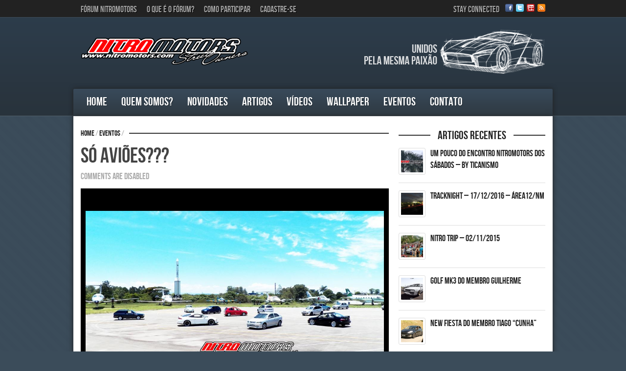

--- FILE ---
content_type: text/html; charset=UTF-8
request_url: https://www.nitromotors.com/2012/11/so-avioes/
body_size: 54951
content:
<!DOCTYPE html>
<html xmlns="http://www.w3.org/1999/xhtml" lang="pt-BR">
<head>
    <meta http-equiv="Content-Type" content="text/html; charset=UTF-8" />
    <meta http-equiv="X-UA-Compatible" content="IE=edge,chrome=1">

    <title>NitroMotors &#8211; SÓ AVIÕES???</title>

	<link rel="stylesheet" type="text/css" href="https://www.nitromotors.com/wp-content/themes/morning_v1.26/style.css" media="screen" />
    
    <link rel="pingback" href="https://www.nitromotors.com/xmlrpc.php" />

    <meta name='robots' content='max-image-preview:large' />
<link rel="alternate" type="application/rss+xml" title="NitroMotors &raquo; Feed" href="https://www.nitromotors.com/feed/" />
<link rel="alternate" type="application/rss+xml" title="NitroMotors &raquo; Comments Feed" href="https://www.nitromotors.com/comments/feed/" />
<script type="text/javascript">
/* <![CDATA[ */
window._wpemojiSettings = {"baseUrl":"https:\/\/s.w.org\/images\/core\/emoji\/15.0.3\/72x72\/","ext":".png","svgUrl":"https:\/\/s.w.org\/images\/core\/emoji\/15.0.3\/svg\/","svgExt":".svg","source":{"concatemoji":"https:\/\/www.nitromotors.com\/wp-includes\/js\/wp-emoji-release.min.js?ver=6.6.4"}};
/*! This file is auto-generated */
!function(i,n){var o,s,e;function c(e){try{var t={supportTests:e,timestamp:(new Date).valueOf()};sessionStorage.setItem(o,JSON.stringify(t))}catch(e){}}function p(e,t,n){e.clearRect(0,0,e.canvas.width,e.canvas.height),e.fillText(t,0,0);var t=new Uint32Array(e.getImageData(0,0,e.canvas.width,e.canvas.height).data),r=(e.clearRect(0,0,e.canvas.width,e.canvas.height),e.fillText(n,0,0),new Uint32Array(e.getImageData(0,0,e.canvas.width,e.canvas.height).data));return t.every(function(e,t){return e===r[t]})}function u(e,t,n){switch(t){case"flag":return n(e,"\ud83c\udff3\ufe0f\u200d\u26a7\ufe0f","\ud83c\udff3\ufe0f\u200b\u26a7\ufe0f")?!1:!n(e,"\ud83c\uddfa\ud83c\uddf3","\ud83c\uddfa\u200b\ud83c\uddf3")&&!n(e,"\ud83c\udff4\udb40\udc67\udb40\udc62\udb40\udc65\udb40\udc6e\udb40\udc67\udb40\udc7f","\ud83c\udff4\u200b\udb40\udc67\u200b\udb40\udc62\u200b\udb40\udc65\u200b\udb40\udc6e\u200b\udb40\udc67\u200b\udb40\udc7f");case"emoji":return!n(e,"\ud83d\udc26\u200d\u2b1b","\ud83d\udc26\u200b\u2b1b")}return!1}function f(e,t,n){var r="undefined"!=typeof WorkerGlobalScope&&self instanceof WorkerGlobalScope?new OffscreenCanvas(300,150):i.createElement("canvas"),a=r.getContext("2d",{willReadFrequently:!0}),o=(a.textBaseline="top",a.font="600 32px Arial",{});return e.forEach(function(e){o[e]=t(a,e,n)}),o}function t(e){var t=i.createElement("script");t.src=e,t.defer=!0,i.head.appendChild(t)}"undefined"!=typeof Promise&&(o="wpEmojiSettingsSupports",s=["flag","emoji"],n.supports={everything:!0,everythingExceptFlag:!0},e=new Promise(function(e){i.addEventListener("DOMContentLoaded",e,{once:!0})}),new Promise(function(t){var n=function(){try{var e=JSON.parse(sessionStorage.getItem(o));if("object"==typeof e&&"number"==typeof e.timestamp&&(new Date).valueOf()<e.timestamp+604800&&"object"==typeof e.supportTests)return e.supportTests}catch(e){}return null}();if(!n){if("undefined"!=typeof Worker&&"undefined"!=typeof OffscreenCanvas&&"undefined"!=typeof URL&&URL.createObjectURL&&"undefined"!=typeof Blob)try{var e="postMessage("+f.toString()+"("+[JSON.stringify(s),u.toString(),p.toString()].join(",")+"));",r=new Blob([e],{type:"text/javascript"}),a=new Worker(URL.createObjectURL(r),{name:"wpTestEmojiSupports"});return void(a.onmessage=function(e){c(n=e.data),a.terminate(),t(n)})}catch(e){}c(n=f(s,u,p))}t(n)}).then(function(e){for(var t in e)n.supports[t]=e[t],n.supports.everything=n.supports.everything&&n.supports[t],"flag"!==t&&(n.supports.everythingExceptFlag=n.supports.everythingExceptFlag&&n.supports[t]);n.supports.everythingExceptFlag=n.supports.everythingExceptFlag&&!n.supports.flag,n.DOMReady=!1,n.readyCallback=function(){n.DOMReady=!0}}).then(function(){return e}).then(function(){var e;n.supports.everything||(n.readyCallback(),(e=n.source||{}).concatemoji?t(e.concatemoji):e.wpemoji&&e.twemoji&&(t(e.twemoji),t(e.wpemoji)))}))}((window,document),window._wpemojiSettings);
/* ]]> */
</script>
<style id='wp-emoji-styles-inline-css' type='text/css'>

	img.wp-smiley, img.emoji {
		display: inline !important;
		border: none !important;
		box-shadow: none !important;
		height: 1em !important;
		width: 1em !important;
		margin: 0 0.07em !important;
		vertical-align: -0.1em !important;
		background: none !important;
		padding: 0 !important;
	}
</style>
<link rel='stylesheet' id='wp-block-library-css' href='https://www.nitromotors.com/wp-includes/css/dist/block-library/style.min.css?ver=6.6.4' type='text/css' media='all' />
<link rel='stylesheet' id='wpzoom-social-icons-block-style-css' href='https://www.nitromotors.com/wp-content/plugins/social-icons-widget-by-wpzoom/block/dist/style-wpzoom-social-icons.css?ver=4.2.18' type='text/css' media='all' />
<style id='classic-theme-styles-inline-css' type='text/css'>
/*! This file is auto-generated */
.wp-block-button__link{color:#fff;background-color:#32373c;border-radius:9999px;box-shadow:none;text-decoration:none;padding:calc(.667em + 2px) calc(1.333em + 2px);font-size:1.125em}.wp-block-file__button{background:#32373c;color:#fff;text-decoration:none}
</style>
<style id='global-styles-inline-css' type='text/css'>
:root{--wp--preset--aspect-ratio--square: 1;--wp--preset--aspect-ratio--4-3: 4/3;--wp--preset--aspect-ratio--3-4: 3/4;--wp--preset--aspect-ratio--3-2: 3/2;--wp--preset--aspect-ratio--2-3: 2/3;--wp--preset--aspect-ratio--16-9: 16/9;--wp--preset--aspect-ratio--9-16: 9/16;--wp--preset--color--black: #000000;--wp--preset--color--cyan-bluish-gray: #abb8c3;--wp--preset--color--white: #ffffff;--wp--preset--color--pale-pink: #f78da7;--wp--preset--color--vivid-red: #cf2e2e;--wp--preset--color--luminous-vivid-orange: #ff6900;--wp--preset--color--luminous-vivid-amber: #fcb900;--wp--preset--color--light-green-cyan: #7bdcb5;--wp--preset--color--vivid-green-cyan: #00d084;--wp--preset--color--pale-cyan-blue: #8ed1fc;--wp--preset--color--vivid-cyan-blue: #0693e3;--wp--preset--color--vivid-purple: #9b51e0;--wp--preset--gradient--vivid-cyan-blue-to-vivid-purple: linear-gradient(135deg,rgba(6,147,227,1) 0%,rgb(155,81,224) 100%);--wp--preset--gradient--light-green-cyan-to-vivid-green-cyan: linear-gradient(135deg,rgb(122,220,180) 0%,rgb(0,208,130) 100%);--wp--preset--gradient--luminous-vivid-amber-to-luminous-vivid-orange: linear-gradient(135deg,rgba(252,185,0,1) 0%,rgba(255,105,0,1) 100%);--wp--preset--gradient--luminous-vivid-orange-to-vivid-red: linear-gradient(135deg,rgba(255,105,0,1) 0%,rgb(207,46,46) 100%);--wp--preset--gradient--very-light-gray-to-cyan-bluish-gray: linear-gradient(135deg,rgb(238,238,238) 0%,rgb(169,184,195) 100%);--wp--preset--gradient--cool-to-warm-spectrum: linear-gradient(135deg,rgb(74,234,220) 0%,rgb(151,120,209) 20%,rgb(207,42,186) 40%,rgb(238,44,130) 60%,rgb(251,105,98) 80%,rgb(254,248,76) 100%);--wp--preset--gradient--blush-light-purple: linear-gradient(135deg,rgb(255,206,236) 0%,rgb(152,150,240) 100%);--wp--preset--gradient--blush-bordeaux: linear-gradient(135deg,rgb(254,205,165) 0%,rgb(254,45,45) 50%,rgb(107,0,62) 100%);--wp--preset--gradient--luminous-dusk: linear-gradient(135deg,rgb(255,203,112) 0%,rgb(199,81,192) 50%,rgb(65,88,208) 100%);--wp--preset--gradient--pale-ocean: linear-gradient(135deg,rgb(255,245,203) 0%,rgb(182,227,212) 50%,rgb(51,167,181) 100%);--wp--preset--gradient--electric-grass: linear-gradient(135deg,rgb(202,248,128) 0%,rgb(113,206,126) 100%);--wp--preset--gradient--midnight: linear-gradient(135deg,rgb(2,3,129) 0%,rgb(40,116,252) 100%);--wp--preset--font-size--small: 13px;--wp--preset--font-size--medium: 20px;--wp--preset--font-size--large: 36px;--wp--preset--font-size--x-large: 42px;--wp--preset--spacing--20: 0.44rem;--wp--preset--spacing--30: 0.67rem;--wp--preset--spacing--40: 1rem;--wp--preset--spacing--50: 1.5rem;--wp--preset--spacing--60: 2.25rem;--wp--preset--spacing--70: 3.38rem;--wp--preset--spacing--80: 5.06rem;--wp--preset--shadow--natural: 6px 6px 9px rgba(0, 0, 0, 0.2);--wp--preset--shadow--deep: 12px 12px 50px rgba(0, 0, 0, 0.4);--wp--preset--shadow--sharp: 6px 6px 0px rgba(0, 0, 0, 0.2);--wp--preset--shadow--outlined: 6px 6px 0px -3px rgba(255, 255, 255, 1), 6px 6px rgba(0, 0, 0, 1);--wp--preset--shadow--crisp: 6px 6px 0px rgba(0, 0, 0, 1);}:where(.is-layout-flex){gap: 0.5em;}:where(.is-layout-grid){gap: 0.5em;}body .is-layout-flex{display: flex;}.is-layout-flex{flex-wrap: wrap;align-items: center;}.is-layout-flex > :is(*, div){margin: 0;}body .is-layout-grid{display: grid;}.is-layout-grid > :is(*, div){margin: 0;}:where(.wp-block-columns.is-layout-flex){gap: 2em;}:where(.wp-block-columns.is-layout-grid){gap: 2em;}:where(.wp-block-post-template.is-layout-flex){gap: 1.25em;}:where(.wp-block-post-template.is-layout-grid){gap: 1.25em;}.has-black-color{color: var(--wp--preset--color--black) !important;}.has-cyan-bluish-gray-color{color: var(--wp--preset--color--cyan-bluish-gray) !important;}.has-white-color{color: var(--wp--preset--color--white) !important;}.has-pale-pink-color{color: var(--wp--preset--color--pale-pink) !important;}.has-vivid-red-color{color: var(--wp--preset--color--vivid-red) !important;}.has-luminous-vivid-orange-color{color: var(--wp--preset--color--luminous-vivid-orange) !important;}.has-luminous-vivid-amber-color{color: var(--wp--preset--color--luminous-vivid-amber) !important;}.has-light-green-cyan-color{color: var(--wp--preset--color--light-green-cyan) !important;}.has-vivid-green-cyan-color{color: var(--wp--preset--color--vivid-green-cyan) !important;}.has-pale-cyan-blue-color{color: var(--wp--preset--color--pale-cyan-blue) !important;}.has-vivid-cyan-blue-color{color: var(--wp--preset--color--vivid-cyan-blue) !important;}.has-vivid-purple-color{color: var(--wp--preset--color--vivid-purple) !important;}.has-black-background-color{background-color: var(--wp--preset--color--black) !important;}.has-cyan-bluish-gray-background-color{background-color: var(--wp--preset--color--cyan-bluish-gray) !important;}.has-white-background-color{background-color: var(--wp--preset--color--white) !important;}.has-pale-pink-background-color{background-color: var(--wp--preset--color--pale-pink) !important;}.has-vivid-red-background-color{background-color: var(--wp--preset--color--vivid-red) !important;}.has-luminous-vivid-orange-background-color{background-color: var(--wp--preset--color--luminous-vivid-orange) !important;}.has-luminous-vivid-amber-background-color{background-color: var(--wp--preset--color--luminous-vivid-amber) !important;}.has-light-green-cyan-background-color{background-color: var(--wp--preset--color--light-green-cyan) !important;}.has-vivid-green-cyan-background-color{background-color: var(--wp--preset--color--vivid-green-cyan) !important;}.has-pale-cyan-blue-background-color{background-color: var(--wp--preset--color--pale-cyan-blue) !important;}.has-vivid-cyan-blue-background-color{background-color: var(--wp--preset--color--vivid-cyan-blue) !important;}.has-vivid-purple-background-color{background-color: var(--wp--preset--color--vivid-purple) !important;}.has-black-border-color{border-color: var(--wp--preset--color--black) !important;}.has-cyan-bluish-gray-border-color{border-color: var(--wp--preset--color--cyan-bluish-gray) !important;}.has-white-border-color{border-color: var(--wp--preset--color--white) !important;}.has-pale-pink-border-color{border-color: var(--wp--preset--color--pale-pink) !important;}.has-vivid-red-border-color{border-color: var(--wp--preset--color--vivid-red) !important;}.has-luminous-vivid-orange-border-color{border-color: var(--wp--preset--color--luminous-vivid-orange) !important;}.has-luminous-vivid-amber-border-color{border-color: var(--wp--preset--color--luminous-vivid-amber) !important;}.has-light-green-cyan-border-color{border-color: var(--wp--preset--color--light-green-cyan) !important;}.has-vivid-green-cyan-border-color{border-color: var(--wp--preset--color--vivid-green-cyan) !important;}.has-pale-cyan-blue-border-color{border-color: var(--wp--preset--color--pale-cyan-blue) !important;}.has-vivid-cyan-blue-border-color{border-color: var(--wp--preset--color--vivid-cyan-blue) !important;}.has-vivid-purple-border-color{border-color: var(--wp--preset--color--vivid-purple) !important;}.has-vivid-cyan-blue-to-vivid-purple-gradient-background{background: var(--wp--preset--gradient--vivid-cyan-blue-to-vivid-purple) !important;}.has-light-green-cyan-to-vivid-green-cyan-gradient-background{background: var(--wp--preset--gradient--light-green-cyan-to-vivid-green-cyan) !important;}.has-luminous-vivid-amber-to-luminous-vivid-orange-gradient-background{background: var(--wp--preset--gradient--luminous-vivid-amber-to-luminous-vivid-orange) !important;}.has-luminous-vivid-orange-to-vivid-red-gradient-background{background: var(--wp--preset--gradient--luminous-vivid-orange-to-vivid-red) !important;}.has-very-light-gray-to-cyan-bluish-gray-gradient-background{background: var(--wp--preset--gradient--very-light-gray-to-cyan-bluish-gray) !important;}.has-cool-to-warm-spectrum-gradient-background{background: var(--wp--preset--gradient--cool-to-warm-spectrum) !important;}.has-blush-light-purple-gradient-background{background: var(--wp--preset--gradient--blush-light-purple) !important;}.has-blush-bordeaux-gradient-background{background: var(--wp--preset--gradient--blush-bordeaux) !important;}.has-luminous-dusk-gradient-background{background: var(--wp--preset--gradient--luminous-dusk) !important;}.has-pale-ocean-gradient-background{background: var(--wp--preset--gradient--pale-ocean) !important;}.has-electric-grass-gradient-background{background: var(--wp--preset--gradient--electric-grass) !important;}.has-midnight-gradient-background{background: var(--wp--preset--gradient--midnight) !important;}.has-small-font-size{font-size: var(--wp--preset--font-size--small) !important;}.has-medium-font-size{font-size: var(--wp--preset--font-size--medium) !important;}.has-large-font-size{font-size: var(--wp--preset--font-size--large) !important;}.has-x-large-font-size{font-size: var(--wp--preset--font-size--x-large) !important;}
:where(.wp-block-post-template.is-layout-flex){gap: 1.25em;}:where(.wp-block-post-template.is-layout-grid){gap: 1.25em;}
:where(.wp-block-columns.is-layout-flex){gap: 2em;}:where(.wp-block-columns.is-layout-grid){gap: 2em;}
:root :where(.wp-block-pullquote){font-size: 1.5em;line-height: 1.6;}
</style>
<link rel='stylesheet' id='wzslider-css' href='https://www.nitromotors.com/wp-content/plugins/wpzoom-shortcodes/assets/css/wzslider.css?ver=6.6.4' type='text/css' media='all' />
<link rel='stylesheet' id='zoom-theme-utils-css-css' href='https://www.nitromotors.com/wp-content/themes/morning_v1.26/functions/wpzoom/assets/css/theme-utils.css?ver=6.6.4' type='text/css' media='all' />
<link rel='stylesheet' id='wpzoom-social-icons-socicon-css' href='https://www.nitromotors.com/wp-content/plugins/social-icons-widget-by-wpzoom/assets/css/wpzoom-socicon.css?ver=1725113883' type='text/css' media='all' />
<link rel='stylesheet' id='wpzoom-social-icons-genericons-css' href='https://www.nitromotors.com/wp-content/plugins/social-icons-widget-by-wpzoom/assets/css/genericons.css?ver=1725113883' type='text/css' media='all' />
<link rel='stylesheet' id='wpzoom-social-icons-academicons-css' href='https://www.nitromotors.com/wp-content/plugins/social-icons-widget-by-wpzoom/assets/css/academicons.min.css?ver=1725113883' type='text/css' media='all' />
<link rel='stylesheet' id='wpzoom-social-icons-font-awesome-3-css' href='https://www.nitromotors.com/wp-content/plugins/social-icons-widget-by-wpzoom/assets/css/font-awesome-3.min.css?ver=1725113883' type='text/css' media='all' />
<link rel='stylesheet' id='dashicons-css' href='https://www.nitromotors.com/wp-includes/css/dashicons.min.css?ver=6.6.4' type='text/css' media='all' />
<link rel='stylesheet' id='wpzoom-social-icons-styles-css' href='https://www.nitromotors.com/wp-content/plugins/social-icons-widget-by-wpzoom/assets/css/wpzoom-social-icons-styles.css?ver=1725113883' type='text/css' media='all' />
<link rel='stylesheet' id='wpz-shortcodes-css' href='https://www.nitromotors.com/wp-content/plugins/wpzoom-shortcodes/assets/css/shortcodes.css?ver=6.6.4' type='text/css' media='all' />
<link rel='stylesheet' id='zoom-font-awesome-css' href='https://www.nitromotors.com/wp-content/plugins/wpzoom-shortcodes/assets/css/font-awesome.min.css?ver=6.6.4' type='text/css' media='all' />
<link rel='stylesheet' id='wpzoom-theme-css' href='https://www.nitromotors.com/wp-content/themes/morning_v1.26/styles/default.css?ver=6.6.4' type='text/css' media='all' />
<link rel='stylesheet' id='wpzoom-custom-css' href='https://www.nitromotors.com/wp-content/themes/morning_v1.26/custom.css?ver=1.2.6' type='text/css' media='all' />
<link rel='preload' as='font'  id='wpzoom-social-icons-font-academicons-woff2-css' href='https://www.nitromotors.com/wp-content/plugins/social-icons-widget-by-wpzoom/assets/font/academicons.woff2?v=1.9.2'  type='font/woff2' crossorigin />
<link rel='preload' as='font'  id='wpzoom-social-icons-font-fontawesome-3-woff2-css' href='https://www.nitromotors.com/wp-content/plugins/social-icons-widget-by-wpzoom/assets/font/fontawesome-webfont.woff2?v=4.7.0'  type='font/woff2' crossorigin />
<link rel='preload' as='font'  id='wpzoom-social-icons-font-genericons-woff-css' href='https://www.nitromotors.com/wp-content/plugins/social-icons-widget-by-wpzoom/assets/font/Genericons.woff'  type='font/woff' crossorigin />
<link rel='preload' as='font'  id='wpzoom-social-icons-font-socicon-woff2-css' href='https://www.nitromotors.com/wp-content/plugins/social-icons-widget-by-wpzoom/assets/font/socicon.woff2?v=4.2.18'  type='font/woff2' crossorigin />
<script type="text/javascript" src="https://www.nitromotors.com/wp-includes/js/jquery/jquery.min.js?ver=3.7.1" id="jquery-core-js"></script>
<script type="text/javascript" src="https://www.nitromotors.com/wp-includes/js/jquery/jquery-migrate.min.js?ver=3.4.1" id="jquery-migrate-js"></script>
<script type="text/javascript" src="https://www.nitromotors.com/wp-content/themes/morning_v1.26/js/init.js?ver=6.6.4" id="wpzoom-init-js"></script>
<link rel="https://api.w.org/" href="https://www.nitromotors.com/wp-json/" /><link rel="alternate" title="JSON" type="application/json" href="https://www.nitromotors.com/wp-json/wp/v2/posts/407" /><link rel="EditURI" type="application/rsd+xml" title="RSD" href="https://www.nitromotors.com/xmlrpc.php?rsd" />
<meta name="generator" content="WordPress 6.6.4" />
<link rel="canonical" href="https://www.nitromotors.com/2012/11/so-avioes/" />
<link rel='shortlink' href='https://www.nitromotors.com/?p=407' />
<link rel="alternate" title="oEmbed (JSON)" type="application/json+oembed" href="https://www.nitromotors.com/wp-json/oembed/1.0/embed?url=https%3A%2F%2Fwww.nitromotors.com%2F2012%2F11%2Fso-avioes%2F" />
<link rel="alternate" title="oEmbed (XML)" type="text/xml+oembed" href="https://www.nitromotors.com/wp-json/oembed/1.0/embed?url=https%3A%2F%2Fwww.nitromotors.com%2F2012%2F11%2Fso-avioes%2F&#038;format=xml" />
<!-- Analytics by WP Statistics v14.10 - https://wp-statistics.com/ -->
<style data-context="foundation-flickity-css">/*! Flickity v2.0.2
http://flickity.metafizzy.co
---------------------------------------------- */.flickity-enabled{position:relative}.flickity-enabled:focus{outline:0}.flickity-viewport{overflow:hidden;position:relative;height:100%}.flickity-slider{position:absolute;width:100%;height:100%}.flickity-enabled.is-draggable{-webkit-tap-highlight-color:transparent;tap-highlight-color:transparent;-webkit-user-select:none;-moz-user-select:none;-ms-user-select:none;user-select:none}.flickity-enabled.is-draggable .flickity-viewport{cursor:move;cursor:-webkit-grab;cursor:grab}.flickity-enabled.is-draggable .flickity-viewport.is-pointer-down{cursor:-webkit-grabbing;cursor:grabbing}.flickity-prev-next-button{position:absolute;top:50%;width:44px;height:44px;border:none;border-radius:50%;background:#fff;background:hsla(0,0%,100%,.75);cursor:pointer;-webkit-transform:translateY(-50%);transform:translateY(-50%)}.flickity-prev-next-button:hover{background:#fff}.flickity-prev-next-button:focus{outline:0;box-shadow:0 0 0 5px #09f}.flickity-prev-next-button:active{opacity:.6}.flickity-prev-next-button.previous{left:10px}.flickity-prev-next-button.next{right:10px}.flickity-rtl .flickity-prev-next-button.previous{left:auto;right:10px}.flickity-rtl .flickity-prev-next-button.next{right:auto;left:10px}.flickity-prev-next-button:disabled{opacity:.3;cursor:auto}.flickity-prev-next-button svg{position:absolute;left:20%;top:20%;width:60%;height:60%}.flickity-prev-next-button .arrow{fill:#333}.flickity-page-dots{position:absolute;width:100%;bottom:-25px;padding:0;margin:0;list-style:none;text-align:center;line-height:1}.flickity-rtl .flickity-page-dots{direction:rtl}.flickity-page-dots .dot{display:inline-block;width:10px;height:10px;margin:0 8px;background:#333;border-radius:50%;opacity:.25;cursor:pointer}.flickity-page-dots .dot.is-selected{opacity:1}</style><style data-context="foundation-slideout-css">.slideout-menu{position:fixed;left:0;top:0;bottom:0;right:auto;z-index:0;width:256px;overflow-y:auto;-webkit-overflow-scrolling:touch;display:none}.slideout-menu.pushit-right{left:auto;right:0}.slideout-panel{position:relative;z-index:1;will-change:transform}.slideout-open,.slideout-open .slideout-panel,.slideout-open body{overflow:hidden}.slideout-open .slideout-menu{display:block}.pushit{display:none}</style><!-- WPZOOM Theme / Framework -->
<meta name="generator" content="Morning 1.2.6" />
<meta name="generator" content="WPZOOM Framework 1.9.20" />
<style>.ios7.web-app-mode.has-fixed header{ background-color: rgba(45,53,63,.88);}</style>  
</head>
<body class="post-template-default single single-post postid-407 single-format-standard">

<div id="container">

	<div id="pre-header">
		<div class="wrapper">
			<ul id="menu-menu-do-topo" class=""><li id="menu-item-30" class="menu-item menu-item-type-custom menu-item-object-custom menu-item-30"><a title="Acesso ao Fórum" href="http://nitromotors.com/forum/index.php">Fórum NitroMotors</a></li>
<li id="menu-item-58" class="menu-item menu-item-type-post_type menu-item-object-page menu-item-58"><a href="https://www.nitromotors.com/o-que-e-o-forum/">O que é o Fórum?</a></li>
<li id="menu-item-59" class="menu-item menu-item-type-post_type menu-item-object-page menu-item-59"><a href="https://www.nitromotors.com/como-participar/">Como Participar</a></li>
<li id="menu-item-60" class="menu-item menu-item-type-custom menu-item-object-custom menu-item-60"><a title="Cadastre-se agora!" href="http://www.nitromotors.com/forum/index.php?app=core&#038;module=global&#038;section=register">Cadastre-se</a></li>
</ul>						<ul id="social-links">
				<li class="list-title">Stay Connected</li>
				<li><a href="http://www.facebook.com/NitroMotorscom" rel="external,nofollow"><img src="https://www.nitromotors.com/wp-content/themes/morning_v1.26/images/icons/ic_facebook.png" alt="" /></a></li>				<li><a href="http://twitter.com/nitromotors" rel="external,nofollow"><img src="https://www.nitromotors.com/wp-content/themes/morning_v1.26/images/icons/ic_twitter.png" alt="" /></a></li>				<li><a href="http://www.youtube.com/user/madxande" rel="external,nofollow"><img src="https://www.nitromotors.com/wp-content/themes/morning_v1.26/images/icons/ic_youtube.png" alt="" /></a></li>				<li><a href="https://www.nitromotors.com/feed/"><img src="https://www.nitromotors.com/wp-content/themes/morning_v1.26/images/icons/ic_rss.png" alt="" /></a></li>
			</ul><!-- end #social-links -->
					</div><!-- end .wrapper -->
	</div><!-- end #pre-header -->
	
	<header id="header">
		<div class="wrapper">

			<div id="logo">
				<a href="https://www.nitromotors.com/"><img src="http://www.nitromotors.com/wp-content/uploads/2012/10/NitroMotors_Logo_01.png" alt="NitroMotors" /></a>
			</div><!-- end #logo -->

						<div class="header-banner">
					
									<a href="http://www.nitromotors.com" rel="nofollow" title="Unidos pela mesma paixão"><img src="http://www.nitromotors.com/wp-content/uploads/2012/10/NitroMotors_Banner.png" alt="Unidos pela mesma paixão" /></a>
						   	
							
			</div><!-- end .header-banner -->
						
			<div class="cleaner">&nbsp;</div>

		</div><!-- end .wrapper -->
		
		<nav id="header-menu">
		
			<div class="wrapper">
			
				<ul id="main-menu" class="dropdown"><li id="menu-item-29" class="menu-item menu-item-type-custom menu-item-object-custom menu-item-home menu-item-29"><a title="Home" href="http://www.nitromotors.com">Home</a></li>
<li id="menu-item-31" class="menu-item menu-item-type-post_type menu-item-object-page menu-item-31"><a href="https://www.nitromotors.com/quem-somos/">Quem Somos?</a></li>
<li id="menu-item-1064" class="menu-item menu-item-type-taxonomy menu-item-object-category menu-item-1064"><a href="https://www.nitromotors.com/category/novidades/">Novidades</a></li>
<li id="menu-item-49" class="menu-item menu-item-type-taxonomy menu-item-object-category menu-item-49"><a href="https://www.nitromotors.com/category/artigos/">Artigos</a></li>
<li id="menu-item-215" class="menu-item menu-item-type-taxonomy menu-item-object-category menu-item-215"><a href="https://www.nitromotors.com/category/videos/">Vídeos</a></li>
<li id="menu-item-898" class="menu-item menu-item-type-taxonomy menu-item-object-category menu-item-898"><a href="https://www.nitromotors.com/category/wallpaper/">Wallpaper</a></li>
<li id="menu-item-318" class="menu-item menu-item-type-taxonomy menu-item-object-category current-post-ancestor current-menu-parent current-post-parent menu-item-318"><a href="https://www.nitromotors.com/category/eventos/">Eventos</a></li>
<li id="menu-item-242" class="menu-item menu-item-type-post_type menu-item-object-page menu-item-242"><a href="https://www.nitromotors.com/contato/">Contato</a></li>
</ul>				<div class="cleaner">&nbsp;</div>
			</div><!-- end .wrapper -->
		
		</nav>
		
	</header><!-- end header -->
	
	<section id="main">
<div class="wrapper">

	
	<div id="content">
	
		<p class="title title-xsmall title-nocenter breadcrumbs"><span><a href="https://www.nitromotors.com">Home</a>  /  <a href="https://www.nitromotors.com/category/eventos/">Eventos</a>  /  <span class="current"></span></span></p>
		
		<article class="single">
			<h1 class="xxlarge">SÓ AVIÕES???</h1>
			<p class="postmetadata">
																<span>Comments are Disabled</span>			</p>
			<div class="post-content">
				<h4><div id="galleria-407"><a href="https://www.nitromotors.com/wp-content/uploads/2012/11/100_0143.jpg"><img decoding="async" title="100_0143" alt="" src="https://www.nitromotors.com/wp-content/uploads/2012/11/100_0143-97x55.jpg" data-big="https://www.nitromotors.com/wp-content/uploads/2012/11/100_0143.jpg"></a><a href="https://www.nitromotors.com/wp-content/uploads/2012/11/100_0146.jpg"><img decoding="async" title="100_0146" alt="" src="https://www.nitromotors.com/wp-content/uploads/2012/11/100_0146-97x55.jpg" data-big="https://www.nitromotors.com/wp-content/uploads/2012/11/100_0146.jpg"></a><a href="https://www.nitromotors.com/wp-content/uploads/2012/11/100_0145.jpg"><img decoding="async" title="100_0145" alt="" src="https://www.nitromotors.com/wp-content/uploads/2012/11/100_0145-97x55.jpg" data-big="https://www.nitromotors.com/wp-content/uploads/2012/11/100_0145.jpg"></a><a href="https://www.nitromotors.com/wp-content/uploads/2012/11/100_0070.jpg"><img decoding="async" title="100_0070" alt="" src="https://www.nitromotors.com/wp-content/uploads/2012/11/100_0070-111x55.jpg" data-big="https://www.nitromotors.com/wp-content/uploads/2012/11/100_0070.jpg"></a><a href="https://www.nitromotors.com/wp-content/uploads/2012/11/100_0068.jpg"><img decoding="async" title="100_0068" alt="" src="https://www.nitromotors.com/wp-content/uploads/2012/11/100_0068-97x55.jpg" data-big="https://www.nitromotors.com/wp-content/uploads/2012/11/100_0068.jpg"></a><a href="https://www.nitromotors.com/wp-content/uploads/2012/11/100_0085.jpg"><img decoding="async" title="100_0085" alt="" src="https://www.nitromotors.com/wp-content/uploads/2012/11/100_0085-97x55.jpg" data-big="https://www.nitromotors.com/wp-content/uploads/2012/11/100_0085.jpg"></a><a href="https://www.nitromotors.com/wp-content/uploads/2012/11/100_0084.jpg"><img decoding="async" title="100_0084" alt="" src="https://www.nitromotors.com/wp-content/uploads/2012/11/100_0084-97x55.jpg" data-big="https://www.nitromotors.com/wp-content/uploads/2012/11/100_0084.jpg"></a><a href="https://www.nitromotors.com/wp-content/uploads/2012/11/100_0083.jpg"><img decoding="async" title="100_0083" alt="" src="https://www.nitromotors.com/wp-content/uploads/2012/11/100_0083-97x55.jpg" data-big="https://www.nitromotors.com/wp-content/uploads/2012/11/100_0083.jpg"></a><a href="https://www.nitromotors.com/wp-content/uploads/2012/11/100_0082.jpg"><img decoding="async" title="100_0082" alt="" src="https://www.nitromotors.com/wp-content/uploads/2012/11/100_0082-97x55.jpg" data-big="https://www.nitromotors.com/wp-content/uploads/2012/11/100_0082.jpg"></a><a href="https://www.nitromotors.com/wp-content/uploads/2012/11/100_0081.jpg"><img decoding="async" title="100_0081" alt="" src="https://www.nitromotors.com/wp-content/uploads/2012/11/100_0081-97x55.jpg" data-big="https://www.nitromotors.com/wp-content/uploads/2012/11/100_0081.jpg"></a><a href="https://www.nitromotors.com/wp-content/uploads/2012/11/100_0080.jpg"><img decoding="async" title="100_0080" alt="" src="https://www.nitromotors.com/wp-content/uploads/2012/11/100_0080-97x55.jpg" data-big="https://www.nitromotors.com/wp-content/uploads/2012/11/100_0080.jpg"></a><a href="https://www.nitromotors.com/wp-content/uploads/2012/11/100_0079.jpg"><img decoding="async" title="100_0079" alt="" src="https://www.nitromotors.com/wp-content/uploads/2012/11/100_0079-97x55.jpg" data-big="https://www.nitromotors.com/wp-content/uploads/2012/11/100_0079.jpg"></a><a href="https://www.nitromotors.com/wp-content/uploads/2012/11/100_0077.jpg"><img decoding="async" title="100_0077" alt="" src="https://www.nitromotors.com/wp-content/uploads/2012/11/100_0077-97x55.jpg" data-big="https://www.nitromotors.com/wp-content/uploads/2012/11/100_0077.jpg"></a><a href="https://www.nitromotors.com/wp-content/uploads/2012/11/100_0075.jpg"><img decoding="async" title="100_0075" alt="" src="https://www.nitromotors.com/wp-content/uploads/2012/11/100_0075-97x55.jpg" data-big="https://www.nitromotors.com/wp-content/uploads/2012/11/100_0075.jpg"></a><a href="https://www.nitromotors.com/wp-content/uploads/2012/11/100_0078.jpg"><img decoding="async" title="100_0078" alt="" src="https://www.nitromotors.com/wp-content/uploads/2012/11/100_0078-97x55.jpg" data-big="https://www.nitromotors.com/wp-content/uploads/2012/11/100_0078.jpg"></a><a href="https://www.nitromotors.com/wp-content/uploads/2012/11/100_0141.jpg"><img decoding="async" title="100_0141" alt="" src="https://www.nitromotors.com/wp-content/uploads/2012/11/100_0141-97x55.jpg" data-big="https://www.nitromotors.com/wp-content/uploads/2012/11/100_0141.jpg"></a><a href="https://www.nitromotors.com/wp-content/uploads/2012/11/100_01381.jpg"><img decoding="async" title="100_0138" alt="" src="https://www.nitromotors.com/wp-content/uploads/2012/11/100_01381-97x55.jpg" data-big="https://www.nitromotors.com/wp-content/uploads/2012/11/100_01381.jpg"></a><a href="https://www.nitromotors.com/wp-content/uploads/2012/11/100_0102.jpg"><img decoding="async" title="100_0102" alt="" src="https://www.nitromotors.com/wp-content/uploads/2012/11/100_0102-97x55.jpg" data-big="https://www.nitromotors.com/wp-content/uploads/2012/11/100_0102.jpg"></a><a href="https://www.nitromotors.com/wp-content/uploads/2012/11/100_0103.jpg"><img decoding="async" title="100_0103" alt="" src="https://www.nitromotors.com/wp-content/uploads/2012/11/100_0103-97x55.jpg" data-big="https://www.nitromotors.com/wp-content/uploads/2012/11/100_0103.jpg"></a><a href="https://www.nitromotors.com/wp-content/uploads/2012/11/100_0098.jpg"><img decoding="async" title="100_0098" alt="" src="https://www.nitromotors.com/wp-content/uploads/2012/11/100_0098-97x55.jpg" data-big="https://www.nitromotors.com/wp-content/uploads/2012/11/100_0098.jpg"></a><a href="https://www.nitromotors.com/wp-content/uploads/2012/11/100_0090.jpg"><img decoding="async" title="100_0090" alt="" src="https://www.nitromotors.com/wp-content/uploads/2012/11/100_0090-97x55.jpg" data-big="https://www.nitromotors.com/wp-content/uploads/2012/11/100_0090.jpg"></a><a href="https://www.nitromotors.com/wp-content/uploads/2012/11/100_0094.jpg"><img decoding="async" title="100_0094" alt="" src="https://www.nitromotors.com/wp-content/uploads/2012/11/100_0094-97x55.jpg" data-big="https://www.nitromotors.com/wp-content/uploads/2012/11/100_0094.jpg"></a><a href="https://www.nitromotors.com/wp-content/uploads/2012/11/100_0137.jpg"><img decoding="async" title="100_0137" alt="" src="https://www.nitromotors.com/wp-content/uploads/2012/11/100_0137-97x55.jpg" data-big="https://www.nitromotors.com/wp-content/uploads/2012/11/100_0137.jpg"></a><a href="https://www.nitromotors.com/wp-content/uploads/2012/11/100_0136.jpg"><img decoding="async" title="100_0136" alt="" src="https://www.nitromotors.com/wp-content/uploads/2012/11/100_0136-97x55.jpg" data-big="https://www.nitromotors.com/wp-content/uploads/2012/11/100_0136.jpg"></a><a href="https://www.nitromotors.com/wp-content/uploads/2012/11/100_0133.jpg"><img decoding="async" title="100_0133" alt="" src="https://www.nitromotors.com/wp-content/uploads/2012/11/100_0133-97x55.jpg" data-big="https://www.nitromotors.com/wp-content/uploads/2012/11/100_0133.jpg"></a><a href="https://www.nitromotors.com/wp-content/uploads/2012/11/100_0088.jpg"><img decoding="async" title="100_0088" alt="" src="https://www.nitromotors.com/wp-content/uploads/2012/11/100_0088-97x55.jpg" data-big="https://www.nitromotors.com/wp-content/uploads/2012/11/100_0088.jpg"></a><a href="https://www.nitromotors.com/wp-content/uploads/2012/11/100_0087.jpg"><img decoding="async" title="100_0087" alt="" src="https://www.nitromotors.com/wp-content/uploads/2012/11/100_0087-97x55.jpg" data-big="https://www.nitromotors.com/wp-content/uploads/2012/11/100_0087.jpg"></a><a href="https://www.nitromotors.com/wp-content/uploads/2012/11/100_0111.jpg"><img decoding="async" title="100_0111" alt="" src="https://www.nitromotors.com/wp-content/uploads/2012/11/100_0111-97x55.jpg" data-big="https://www.nitromotors.com/wp-content/uploads/2012/11/100_0111.jpg"></a><a href="https://www.nitromotors.com/wp-content/uploads/2012/11/100_0106.jpg"><img decoding="async" title="100_0106" alt="" src="https://www.nitromotors.com/wp-content/uploads/2012/11/100_0106-97x55.jpg" data-big="https://www.nitromotors.com/wp-content/uploads/2012/11/100_0106.jpg"></a><a href="https://www.nitromotors.com/wp-content/uploads/2012/11/100_0114.jpg"><img decoding="async" title="100_0114" alt="" src="https://www.nitromotors.com/wp-content/uploads/2012/11/100_0114-97x55.jpg" data-big="https://www.nitromotors.com/wp-content/uploads/2012/11/100_0114.jpg"></a><a href="https://www.nitromotors.com/wp-content/uploads/2012/11/100_0115.jpg"><img decoding="async" title="100_0115" alt="" src="https://www.nitromotors.com/wp-content/uploads/2012/11/100_0115-97x55.jpg" data-big="https://www.nitromotors.com/wp-content/uploads/2012/11/100_0115.jpg"></a><a href="https://www.nitromotors.com/wp-content/uploads/2012/11/100_0124.jpg"><img decoding="async" title="100_0124" alt="" src="https://www.nitromotors.com/wp-content/uploads/2012/11/100_0124-97x55.jpg" data-big="https://www.nitromotors.com/wp-content/uploads/2012/11/100_0124.jpg"></a><a href="https://www.nitromotors.com/wp-content/uploads/2012/11/100_0123.jpg"><img decoding="async" title="100_0123" alt="" src="https://www.nitromotors.com/wp-content/uploads/2012/11/100_0123-97x55.jpg" data-big="https://www.nitromotors.com/wp-content/uploads/2012/11/100_0123.jpg"></a><a href="https://www.nitromotors.com/wp-content/uploads/2012/11/100_0121.jpg"><img decoding="async" title="100_0121" alt="" src="https://www.nitromotors.com/wp-content/uploads/2012/11/100_0121-97x55.jpg" data-big="https://www.nitromotors.com/wp-content/uploads/2012/11/100_0121.jpg"></a><a href="https://www.nitromotors.com/wp-content/uploads/2012/11/100_0128.jpg"><img decoding="async" title="100_0128" alt="" src="https://www.nitromotors.com/wp-content/uploads/2012/11/100_0128-97x55.jpg" data-big="https://www.nitromotors.com/wp-content/uploads/2012/11/100_0128.jpg"></a><a href="https://www.nitromotors.com/wp-content/uploads/2012/11/100_0126.jpg"><img decoding="async" title="100_0126" alt="" src="https://www.nitromotors.com/wp-content/uploads/2012/11/100_0126-97x55.jpg" data-big="https://www.nitromotors.com/wp-content/uploads/2012/11/100_0126.jpg"></a><a href="https://www.nitromotors.com/wp-content/uploads/2012/11/100_0154.jpg"><img decoding="async" title="100_0154" alt="" src="https://www.nitromotors.com/wp-content/uploads/2012/11/100_0154-97x55.jpg" data-big="https://www.nitromotors.com/wp-content/uploads/2012/11/100_0154.jpg"></a><a href="https://www.nitromotors.com/wp-content/uploads/2012/11/100_0153.jpg"><img decoding="async" title="100_0153" alt="" src="https://www.nitromotors.com/wp-content/uploads/2012/11/100_0153-97x55.jpg" data-big="https://www.nitromotors.com/wp-content/uploads/2012/11/100_0153.jpg"></a><a href="https://www.nitromotors.com/wp-content/uploads/2012/11/100_0151.jpg"><img decoding="async" title="100_0151" alt="" src="https://www.nitromotors.com/wp-content/uploads/2012/11/100_0151-97x55.jpg" data-big="https://www.nitromotors.com/wp-content/uploads/2012/11/100_0151.jpg"></a><a href="https://www.nitromotors.com/wp-content/uploads/2012/11/100_0149.jpg"><img decoding="async" title="100_0149" alt="" src="https://www.nitromotors.com/wp-content/uploads/2012/11/100_0149-97x55.jpg" data-big="https://www.nitromotors.com/wp-content/uploads/2012/11/100_0149.jpg"></a><a href="https://www.nitromotors.com/wp-content/uploads/2012/11/100_0138.jpg"><img decoding="async" title="100_0138" alt="" src="https://www.nitromotors.com/wp-content/uploads/2012/11/100_0138-97x55.jpg" data-big="https://www.nitromotors.com/wp-content/uploads/2012/11/100_0138.jpg"></a></div></h4>
<h4>SÓ AVIÕES???</h4>
<p style="text-align: justify;"><em>Por: Naime Assaf Andere</em></p>
<p style="text-align: justify;">No Domingo dia 18|11|2012 a NitroMotors.com fez mais um encontro para relembrar os velhos tempos do grupo, e aproveitar para dar muitas risadas, tirar fotos e fazer vídeos das máquinas (dos carros e aviões).</p>
<p style="text-align: justify;">Como já é de praxe, ficamos na portaria esperando o Memorial Aeroespacial Brasieiro abrir.. Apesar do forte sol, isso não desanimou a galera, dentro do MAB, ficamos mais de 3 horas curtindo o local.</p>
<p><a href="http://www.nitromotors.com/wp-content/uploads/2012/11/100_0146.jpg"><img fetchpriority="high" decoding="async" class="wp-image-444 aligncenter" title="100_0146" src="http://www.nitromotors.com/wp-content/uploads/2012/11/100_0146.jpg" alt="" width="600" height="338" srcset="https://www.nitromotors.com/wp-content/uploads/2012/11/100_0146.jpg 1000w, https://www.nitromotors.com/wp-content/uploads/2012/11/100_0146-300x169.jpg 300w, https://www.nitromotors.com/wp-content/uploads/2012/11/100_0146-97x55.jpg 97w" sizes="(max-width: 600px) 100vw, 600px" /></a></p>
<p style="text-align: justify;">Conseguimos reunir mais de 12 carros só da Nitro, infelizmente não conseguimos ter a presença de todos nossos amigos.. Mais tenho a certeza que eles estavam conosco em pensamento.<br />
Obrigado a todos os amigos que puderam presenciar mais um final de semana agradavel, divertido e muito familiar&#8230;</p>
<p style="text-align: justify;"><a href="http://www.nitromotors.com/wp-content/uploads/2012/11/100_0068.jpg"><img decoding="async" class="aligncenter wp-image-408" title="100_0068" src="http://www.nitromotors.com/wp-content/uploads/2012/11/100_0068.jpg" alt="" width="600" height="338" srcset="https://www.nitromotors.com/wp-content/uploads/2012/11/100_0068.jpg 1000w, https://www.nitromotors.com/wp-content/uploads/2012/11/100_0068-300x169.jpg 300w, https://www.nitromotors.com/wp-content/uploads/2012/11/100_0068-97x55.jpg 97w" sizes="(max-width: 600px) 100vw, 600px" /></a></p>
<blockquote>
<p style="text-align: justify;">Fiquem a vontade para degustar as fotos…</p>
</blockquote>
<p style="text-align: justify;">Abraços a todos.<br />
NM*</p>
				<div class="cleaner">&nbsp;</div>
											</div>
		</article>

				<div class="share_box">
			<p class="title title-small"><span>Share This</span></p>
			<span class="share_btn"><a href="http://twitter.com/share" data-url="https://www.nitromotors.com/2012/11/so-avioes/" class="twitter-share-button" data-count="horizontal">Tweet</a><script type="text/javascript" src="http://platform.twitter.com/widgets.js"></script></span>
			<span class="share_btn"><iframe src="http://www.facebook.com/plugins/like.php?href=https%3A%2F%2Fwww.nitromotors.com%2F2012%2F11%2Fso-avioes%2F&amp;layout=button_count&amp;show_faces=false&amp;width=80&amp;action=like&amp;font=arial&amp;colorscheme=light&amp;height=21" scrolling="no" frameborder="0" style="border:none; overflow:hidden; width:80px; height:21px;" allowTransparency="true"></iframe></span>
			<div class="cleaner">&nbsp;</div>
		</div><!-- end .share_box -->
				
				
			
	<p class="title title-medium"><span>Recent posts in Eventos</span></p>

	<ul class="posts">

		
		<li class="secondary">
			<article>

				<div class="cover"><a href="https://www.nitromotors.com/2016/12/tracknight-17122016-area12nm/" title="TrackNight - 17/12/2016 - Área12/NM"><img src="https://www.nitromotors.com/wp-content/uploads/2016/12/Logo_TNA12NM-200x200.jpg" alt="TrackNight - 17/12/2016 - Área12/NM" class="Thumbnail thumbnail featured-small " width="200" height="200" /></a></div>
				<div class="postmeta">
					<h2 class="small"><a href="https://www.nitromotors.com/2016/12/tracknight-17122016-area12nm/" title="Permalink to TrackNight &#8211; 17/12/2016 &#8211; Área12/NM" rel="bookmark">TrackNight &#8211; 17/12/2016 &#8211; Área12/NM</a></h2>
				</div>
				<div class="cleaner">&nbsp;</div>
			</article>
		</li>
		
		
		<li class="secondary">
			<article>

				<div class="cover"><a href="https://www.nitromotors.com/2015/11/nitro-trip/" title="Nitro Trip - 02/11/2015"><img src="https://www.nitromotors.com/wp-content/uploads/2015/11/wpid-wp-1446504033629-200x200.jpg" alt="Nitro Trip - 02/11/2015" class="Thumbnail thumbnail featured-small " width="200" height="200" /></a></div>
				<div class="postmeta">
					<h2 class="small"><a href="https://www.nitromotors.com/2015/11/nitro-trip/" title="Permalink to Nitro Trip &#8211; 02/11/2015" rel="bookmark">Nitro Trip &#8211; 02/11/2015</a></h2>
				</div>
				<div class="cleaner">&nbsp;</div>
			</article>
		</li>
		
		
		<li class="secondary secondary-last">
			<article>

				<div class="cover"><a href="https://www.nitromotors.com/2014/09/dispemec-integra-2014/" title="Dispemec Integra 2014"><img src="https://www.nitromotors.com/wp-content/uploads/2014/09/10688218_842603782438651_712817857528057801_o-200x200.jpg" alt="Dispemec Integra 2014" class="Thumbnail thumbnail featured-small " width="200" height="200" /></a></div>
				<div class="postmeta">
					<h2 class="small"><a href="https://www.nitromotors.com/2014/09/dispemec-integra-2014/" title="Permalink to Dispemec Integra 2014" rel="bookmark">Dispemec Integra 2014</a></h2>
				</div>
				<div class="cleaner">&nbsp;</div>
			</article>
		</li>
		
				
	</ul>
	
	<div class="cleaner">&nbsp;</div>
	
	
					<div id="comments">
				

	<p class="title title-medium"><span>No Comments</span></p>

		<p class="title">Comments are closed.</p>
	

  
			</div>
		
		<div class="cleaner">&nbsp;</div>
		
	</div><!-- end #content -->
	
		<div id="side">
	
		
<div class="widget feature-posts" id="wpzoom-feature-posts-2"><p class="title title-medium"><span>Artigos Recentes</span></p><ul class="posts posts-side">			<li>

				<div class="cover cover-border"><a href="https://www.nitromotors.com/2018/04/um-pouco-do-encontro-nitromotors-dos-sabados-by-ticanismo/" title="Um pouco do encontro NitroMotors dos Sábados - by Ticanismo"><img src="https://www.nitromotors.com/wp-content/uploads/2018/04/video_encontro_sabado-150x150.jpeg" alt="Vídeo encontro Nitromotors de Sábado." class="Thumbnail thumbnail " width="45" /></a></div>
				<h2 class="small"><a href="https://www.nitromotors.com/2018/04/um-pouco-do-encontro-nitromotors-dos-sabados-by-ticanismo/" title="Permalink to Um pouco do encontro NitroMotors dos Sábados &#8211; by Ticanismo" rel="bookmark">Um pouco do encontro NitroMotors dos Sábados &#8211; by Ticanismo</a></h2>
				<p class="postmetadata">
					<span>
																	</span>
				</p>

			<div class="cleaner">&nbsp;</div>
			</li>
						<li>

				<div class="cover cover-border"><a href="https://www.nitromotors.com/2016/12/tracknight-17122016-area12nm/" title="TrackNight - 17/12/2016 - Área12/NM"><img src="https://www.nitromotors.com/wp-content/uploads/2016/12/Logo_TNA12NM-150x150.jpg" alt="TrackNight - 17/12/2016 - Área12/NM" class="Thumbnail thumbnail " width="45" /></a></div>
				<h2 class="small"><a href="https://www.nitromotors.com/2016/12/tracknight-17122016-area12nm/" title="Permalink to TrackNight &#8211; 17/12/2016 &#8211; Área12/NM" rel="bookmark">TrackNight &#8211; 17/12/2016 &#8211; Área12/NM</a></h2>
				<p class="postmetadata">
					<span>
																	</span>
				</p>

			<div class="cleaner">&nbsp;</div>
			</li>
						<li>

				<div class="cover cover-border"><a href="https://www.nitromotors.com/2015/11/nitro-trip/" title="Nitro Trip - 02/11/2015"><img src="https://www.nitromotors.com/wp-content/uploads/2015/11/wpid-wp-1446504033629-150x150.jpg" alt="Nitro Trip - 02/11/2015" class="Thumbnail thumbnail " width="45" /></a></div>
				<h2 class="small"><a href="https://www.nitromotors.com/2015/11/nitro-trip/" title="Permalink to Nitro Trip &#8211; 02/11/2015" rel="bookmark">Nitro Trip &#8211; 02/11/2015</a></h2>
				<p class="postmetadata">
					<span>
																	</span>
				</p>

			<div class="cleaner">&nbsp;</div>
			</li>
						<li>

				<div class="cover cover-border"><a href="https://www.nitromotors.com/2015/10/golf-mk3-do-membro-guilherme/" title="Golf mk3 do membro Guilherme"><img src="https://www.nitromotors.com/wp-content/uploads/2015/10/wpid-wp-1444427610490-150x150.jpg" alt="Golf mk3 do membro Guilherme" class="Thumbnail thumbnail " width="45" /></a></div>
				<h2 class="small"><a href="https://www.nitromotors.com/2015/10/golf-mk3-do-membro-guilherme/" title="Permalink to Golf mk3 do membro Guilherme" rel="bookmark">Golf mk3 do membro Guilherme</a></h2>
				<p class="postmetadata">
					<span>
																	</span>
				</p>

			<div class="cleaner">&nbsp;</div>
			</li>
						<li>

				<div class="cover cover-border"><a href="https://www.nitromotors.com/2015/10/new-fiesta-do-membro-tiago-cunha/" title="New fiesta do membro Tiago &quot;cunha&quot;"><img src="https://www.nitromotors.com/wp-content/uploads/2015/10/wpid-wp-1443802832946-150x150.jpg" alt="New fiesta do membro Tiago &quot;cunha&quot;" class="Thumbnail thumbnail " width="45" /></a></div>
				<h2 class="small"><a href="https://www.nitromotors.com/2015/10/new-fiesta-do-membro-tiago-cunha/" title="Permalink to New fiesta do membro Tiago &#8220;cunha&#8221;" rel="bookmark">New fiesta do membro Tiago &#8220;cunha&#8221;</a></h2>
				<p class="postmetadata">
					<span>
																	</span>
				</p>

			<div class="cleaner">&nbsp;</div>
			</li>
			</ul><div class="cleaner">&nbsp;</div></div><div class="cleaner">&nbsp;</div><div class="widget facebook" id="wpzoom-facebook-2"><p class="title title-medium"><span>no Facebook</span></p>			<div id="fb-root"></div>
			<script>(function(d, s, id) {
			  var js, fjs = d.getElementsByTagName(s)[0];
			  if (d.getElementById(id)) {return;}
			  js = d.createElement(s); js.id = id;
			  js.src = "//connect.facebook.net/en_US/all.js#xfbml=1";
			  fjs.parentNode.insertBefore(js, fjs);
			}(document, 'script', 'facebook-jssdk'));</script>
			
			<div class="fb-like-box" data-href="http://www.facebook.com/NitroMotorscom" data-width="300"data-show-faces="true" data-border-color="#e6e2dc" data-stream="false" data-header="false"></div>
<div class="cleaner">&nbsp;</div></div><div class="cleaner">&nbsp;</div><div class="widget widget_archive" id="archives-2"><p class="title title-medium"><span>Arquivo</span></p>
			<ul>
					<li><a href='https://www.nitromotors.com/2018/04/'>abril 2018</a></li>
	<li><a href='https://www.nitromotors.com/2016/12/'>dezembro 2016</a></li>
	<li><a href='https://www.nitromotors.com/2015/11/'>novembro 2015</a></li>
	<li><a href='https://www.nitromotors.com/2015/10/'>outubro 2015</a></li>
	<li><a href='https://www.nitromotors.com/2015/02/'>fevereiro 2015</a></li>
	<li><a href='https://www.nitromotors.com/2014/11/'>novembro 2014</a></li>
	<li><a href='https://www.nitromotors.com/2014/09/'>setembro 2014</a></li>
	<li><a href='https://www.nitromotors.com/2014/02/'>fevereiro 2014</a></li>
	<li><a href='https://www.nitromotors.com/2014/01/'>janeiro 2014</a></li>
	<li><a href='https://www.nitromotors.com/2013/12/'>dezembro 2013</a></li>
	<li><a href='https://www.nitromotors.com/2013/09/'>setembro 2013</a></li>
	<li><a href='https://www.nitromotors.com/2013/07/'>julho 2013</a></li>
	<li><a href='https://www.nitromotors.com/2013/06/'>junho 2013</a></li>
	<li><a href='https://www.nitromotors.com/2013/05/'>maio 2013</a></li>
	<li><a href='https://www.nitromotors.com/2013/04/'>abril 2013</a></li>
	<li><a href='https://www.nitromotors.com/2013/03/'>março 2013</a></li>
	<li><a href='https://www.nitromotors.com/2013/02/'>fevereiro 2013</a></li>
	<li><a href='https://www.nitromotors.com/2013/01/'>janeiro 2013</a></li>
	<li><a href='https://www.nitromotors.com/2012/12/'>dezembro 2012</a></li>
	<li><a href='https://www.nitromotors.com/2012/11/'>novembro 2012</a></li>
	<li><a href='https://www.nitromotors.com/2012/04/'>abril 2012</a></li>
	<li><a href='https://www.nitromotors.com/2012/03/'>março 2012</a></li>
	<li><a href='https://www.nitromotors.com/2011/12/'>dezembro 2011</a></li>
	<li><a href='https://www.nitromotors.com/2011/10/'>outubro 2011</a></li>
	<li><a href='https://www.nitromotors.com/2011/09/'>setembro 2011</a></li>
	<li><a href='https://www.nitromotors.com/2007/08/'>agosto 2007</a></li>
	<li><a href='https://www.nitromotors.com/2007/05/'>maio 2007</a></li>
	<li><a href='https://www.nitromotors.com/2006/11/'>novembro 2006</a></li>
	<li><a href='https://www.nitromotors.com/2006/10/'>outubro 2006</a></li>
			</ul>

			<div class="cleaner">&nbsp;</div></div><div class="cleaner">&nbsp;</div>
	
	</div><!-- end #side -->
		
		
	<div class="cleaner">&nbsp;</div>

			<div class="wrapper-footer">
		
			<div class="column">
			
				 				<div class="cleaner">&nbsp;</div>
			
			</div><!-- end .column -->
			
			<div class="column">
			
				 				<div class="cleaner">&nbsp;</div>
			
			</div><!-- end .column -->
			
			<div class="column column-last">
	
				 				<div class="cleaner">&nbsp;</div>
			
			</div><!-- end .column -->
			
			<div class="cleaner">&nbsp;</div>
		
		</div><!-- end .wrapper-footer -->	 
</div><!-- end .wrapper -->

</section>



<footer>

  <div class="wrapper">

    
    <p class="wpzoom"><a href="http://www.nitromotors.com" target="_blank">

      
      Desenvolvido&nbsp;

      </a>

      by:&nbsp;

      <a href="http://www.nitromotors.com" target="_blank" title="NitroMotors.com"><img src="https://www.nitromotors.com/wp-content/themes/morning_v1.26/images/NitroMotors.png" alt="NitroMotors.com" /></a></p>

    <p class="copy">

      Copyright
      &copy; 2005-2026
      NitroMotors
      .

      All Rights Reserved
      . </p>

  </div>

  <!-- end .wrapper --> 

  

</footer>

</div>

<!-- end #container -->



<script>(function($){$(document).ready(function(){$('#galleria-407').galleria({height: 500,showInfo: false,clicknext: true,lightbox: false,autoplay: false,transition: 'fade'});});})(jQuery);</script><!-- Powered by WPtouch: 4.3.59 --><script type="text/javascript" id="wp-statistics-tracker-js-extra">
/* <![CDATA[ */
var WP_Statistics_Tracker_Object = {"requestUrl":"https:\/\/www.nitromotors.com\/wp-json\/wp-statistics\/v2","ajaxUrl":"https:\/\/www.nitromotors.com\/wp-admin\/admin-ajax.php","hitParams":{"wp_statistics_hit":1,"source_type":"post","source_id":407,"search_query":"","signature":"670bddfb4268df8db2eb18b97631920e","endpoint":"hit"},"onlineParams":{"wp_statistics_hit":1,"source_type":"post","source_id":407,"search_query":"","signature":"670bddfb4268df8db2eb18b97631920e","endpoint":"online"},"option":{"userOnline":"1","consentLevel":"disabled","dntEnabled":false,"bypassAdBlockers":false,"isWpConsentApiActive":false,"trackAnonymously":false,"isPreview":false},"jsCheckTime":"60000"};
/* ]]> */
</script>
<script type="text/javascript" src="https://www.nitromotors.com/wp-content/plugins/wp-statistics/assets/js/tracker.js?ver=14.10" id="wp-statistics-tracker-js"></script>
<script type="text/javascript" src="https://www.nitromotors.com/wp-content/plugins/wpzoom-shortcodes/assets/js/galleria.js" id="galleria-js"></script>
<script type="text/javascript" src="https://www.nitromotors.com/wp-content/plugins/wpzoom-shortcodes/assets/js/wzslider.js" id="wzslider-js"></script>
<script type="text/javascript" src="https://www.nitromotors.com/wp-includes/js/comment-reply.min.js?ver=6.6.4" id="comment-reply-js" async="async" data-wp-strategy="async"></script>
<script type="text/javascript" src="https://www.nitromotors.com/wp-content/themes/morning_v1.26/js/colorbox.min.js?ver=6.6.4" id="wpzoom-colorbox.min-js"></script>
<script type="text/javascript" src="https://www.nitromotors.com/wp-content/themes/morning_v1.26/js/slides.min.js?ver=6.6.4" id="wpzoom-slides.min-js"></script>
<script type="text/javascript" src="https://www.nitromotors.com/wp-content/themes/morning_v1.26/js/app.js?ver=6.6.4" id="wpzoom-app-js"></script>
<script type="text/javascript" src="https://www.nitromotors.com/wp-content/themes/morning_v1.26/js/dropdown.js?ver=6.6.4" id="wpzoom-dropdown-js"></script>
<script type="text/javascript" src="https://www.nitromotors.com/wp-content/themes/morning_v1.26/js/jcarousel.js?ver=6.6.4" id="wpzoom-jcarousel-js"></script>
<script type="text/javascript" src="https://www.nitromotors.com/wp-content/plugins/social-icons-widget-by-wpzoom/assets/js/social-icons-widget-frontend.js?ver=1725113884" id="zoom-social-icons-widget-frontend-js"></script>

</body></html>

--- FILE ---
content_type: text/css
request_url: https://www.nitromotors.com/wp-content/themes/morning_v1.26/style.css
body_size: 36843
content:
/*********************************************************************************************

Theme Name: Morning
Theme URI: http://www.wpzoom.com/themes/morning
Version: 1.2.6
Author: WPZOOM (shared on wplocker.com)
Author URI: http://www.wpzoom.com/
License: GNU General Public License v2.0
License URI: http://www.gnu.org/licenses/gpl-2.0.html

The PHP code portions of this WPZOOM theme are subject to the GNU General Public 
License, version 2. All images, cascading style sheets, and JavaScript elements are
released under the WPZOOM Proprietary Use License below.

**********************************************************************************************

WARNING! DO NOT EDIT THIS FILE!

To make it easy to update your theme, you should not edit the styles in this file. Instead use 
the custom.css file to add your styles. You can copy a style from this file and paste it in 
custom.css and it will override the style in this file.

**********************************************************************************************

0.  CSS Reset  -------------------------  
1.  Page Structure: Common elements ----  
2.  Header, Top Menu & Main Menu -------  header.php
3.  Common Content Styles --------------  
4.  Main Content Layout ----------------  
5.  Single Post  -----------------------  single.php, page.php
6.  Footer Layout & Styling ------------  footer.php
7.  Comments Styling   -----------------  comments.php
8.  Archives paged navigation ----------  pagination.php
9.  Miscellaneous  ---------------------

/********************************************************************************************* 

0. CSS Reset  -------------------------  All Theme Files

*********************************************************************************************/

article, aside, details, figcaption, figure, footer, header, hgroup, nav, section { display: block; }
html { font-size: 100%; overflow-y: scroll; -webkit-tap-highlight-color: rgba(0, 0, 0, 0); -webkit-text-size-adjust: 100%; -ms-text-size-adjust: 100%; }
abbr[title] { border-bottom: 1px dotted; }
b, strong { font-weight: bold; }
blockquote { margin: 1em 40px; }
dfn { font-style: italic; }
hr { border: 0; border-top: 1px solid #ccc; display: block; margin: 1em 0; padding: 0; }
ins { background: #ff9; color: #000; text-decoration: none; }
mark { background: #ff0; color: #000; font-style: italic; font-weight: bold; }
pre, code, kbd, samp { font-family: monospace, monospace; _font-family: 'courier new', monospace; font-size: 1em; }
pre, code { white-space: pre; white-space: pre-wrap; word-wrap: break-word; }
q { quotes: none; }
q:before, q:after { content: ""; content: none; }
small { font-size: 85%; }
sub, sup { font-size: 75%; line-height: 0; position: relative; vertical-align: baseline; }
sup { top: -0.5em; }
sub { bottom: -0.25em; }
ul, ol { margin: 0; padding: 0; list-style-position: inside; }
ul ul, ol ol, ul ol, ol ul { margin: 0; }
dd { margin: 0 0 0 40px; }
nav ul, nav ol, 
#mainmenu, .part-items { list-style: none; list-style-image: none; margin: 0; padding: 0; }
img { border: 0; -ms-interpolation-mode: bicubic; vertical-align: middle; }
svg:not(:root) { overflow: hidden; }
figure, form { margin: 0; }
fieldset { border: 0; margin: 0; padding: 0; }
legend { border: 0; *margin-left: -7px; padding: 0; }
label { cursor: pointer; }
button, input, select, textarea { font-size: 100%; margin: 0; vertical-align: baseline; *vertical-align: middle; }
button, input { line-height: normal; *overflow: visible; }
table button, table input { *overflow: auto; }
button, input[type=button], input[type=reset], input[type=submit] { cursor: pointer; -webkit-appearance: button; }
input[type=checkbox], input[type=radio] { box-sizing: border-box; }
input[type=search] { -webkit-appearance: textfield; -moz-box-sizing: content-box; -webkit-box-sizing: content-box; box-sizing: content-box; }
input[type="search"]::-webkit-search-decoration { -webkit-appearance: none; }
button::-moz-focus-inner, input::-moz-focus-inner { border: 0; padding: 0; }
textarea { overflow: auto; vertical-align: top; resize: vertical; }
input:valid, textarea:valid {  }
input:invalid, textarea:invalid { background-color: #f0dddd; }
table { border-collapse: collapse; border-spacing: 0; }
th { text-align: left; }
tr, th, td { padding-right: 1.625em; border-bottom: 1px solid #EAE7DE; }
td { vertical-align: top; }

/* Smart clearfix */
.clearfix:before, .clearfix:after { content: ""; display: table; }
.clearfix:after { clear: both; }
.clearfix { zoom: 1; }

/********************************************************************************************* 

1. Page Structure: Common layout elements

*********************************************************************************************/

@font-face {
    font-family: 'BebasNeueRegular';
    src: url('fonts/BebasNeue-webfont.eot');
    src: url('fonts/BebasNeue-webfont.eot?#iefix') format('embedded-opentype'),
         url('fonts/BebasNeue-webfont.woff') format('woff'),
         url('fonts/BebasNeue-webfont.ttf') format('truetype'),
         url('fonts/BebasNeue-webfont.svg#BebasNeueRegular') format('svg');
    font-weight: normal;
    font-style: normal;

}

/*
@font-face {
    font-family: 'Lobster13Regular';
    src: url('fonts/Lobster_1.3-webfont.eot');
    src: url('fonts/Lobster_1.3-webfont.eot?#iefix') format('embedded-opentype'),
         url('fonts/Lobster_1.3-webfont.woff') format('woff'),
         url('fonts/Lobster_1.3-webfont.ttf') format('truetype'),
         url('fonts/Lobster_1.3-webfont.svg#Lobster13Regular') format('svg');
    font-weight: normal;
    font-style: normal;

}

@font-face {
    font-family: 'HollaRegular';
    src: url('fonts/HollaScript-webfont.eot');
    src: url('fonts/HollaScript-webfont.eot?#iefix') format('embedded-opentype'),
         url('fonts/HollaScript-webfont.woff') format('woff'),
         url('fonts/HollaScript-webfont.ttf') format('truetype'),
         url('fonts/HollaScript-webfont.svg#HollaRegular') format('svg');
    font-weight: normal;
    font-style: normal;

}
*/

body {
	background: #3b4c5a url(images/back-page.png) repeat top left;
	margin: 0;
	color: #444;
	font-family: Arial, Tahoma, sans-serif;
	font-size: 62.5%;
	line-height: 1.2em;
	text-align: center;
}

body, button, input, select, textarea {
	color: #444;
}

::-moz-selection { background: #fac823; color: #111; text-shadow: none; }
::selection      { background: #fac823; color: #111; text-shadow: none; }

img::-moz-selection	{ background: transparent; }
img::selection      { background: transparent; }

.clear, .cleaner { clear: both; height: 0; overflow: hidden; }

/* ===========================================================================
   Links
   ======================================================================== */

a { color: #de2f3a; text-decoration:none; }
a:hover { color: #214b7b; text-decoration:none;}
a:focus { outline: none; }
a:hover, a:active { outline: none; }

/* ===========================================================================
   Typography
   ======================================================================== */

h1,h2,h3,h4,h5,h6, ul.wpzoomSocial li {
	font-family: 'BebasNeueRegular', Arial, sans-serif;
	margin: 0;
	font-weight: normal !important;
}

h2.title, h3.title, h4.title {
	font-size: 24px;
	line-height: 30px;
	margin-bottom: 8px;
}

#container {
	text-align: center;
	width: 100%;
}

div.wrapper {
	margin: 0 auto; 
	text-align: left; 
	width: 950px;
	padding: 0 15px;
}

#header-menu div.wrapper,
#main div.wrapper {
	-moz-box-shadow: 0 0 10px #222;
	-webkit-box-shadow: 0 0 10px #222;
	box-shadow: 0 0 10px #222;
}

#main div.wrapper-footer {
	-moz-box-shadow: 0 0 0 transparent;
	-webkit-box-shadow: 0 0 0 transparent;
	box-shadow: 0 0 0 transparent;
}

div.cleaner {
	margin:0;
	clear: both; 
	font-size:1px; 
	height: 1px;  
	line-height: 1px; 
}

/********************************************************************************************* 

2. Header, Top Menu & Main Menu

*********************************************************************************************/

#pre-header {
	background-color: #222;
	color: #a4a4a4;
	height: 35px;
	line-height: 35px;
	font-family: 'BebasNeueRegular', Arial, sans-serif;
	font-size: 14px;
	text-shadow: #000 1px 1px 0;
}

#header-menu p {
	color: #aaa;
	font-size: 14px;
	line-height: 30px;
	margin: 0;
}

#header-menu p { padding: 5px 10px 3px; }

#pre-header p a,
#header-menu p a {
	color: #fff;
}

#pre-header ul li {
	list-style-type: none;
	float: left;
	display: inline;
	margin-right: 10px;
	letter-spacing: 0;
	line-height: 40px;
}

#pre-header a {
	color: #777;
}

#pre-header a:hover {
	color: #f5b74e;
	text-decoration: none;
}

ul#social-links {
	float: right;
	display: inline;
	max-width: 230px;
}

ul#social-links li {
	margin-right: 0;
	margin-left: 6px;
	line-height: 34px;
}

ul#social-links li.list-title {
	margin-right: 6px;
	line-height: 40px;
}

header#header {
	background: #2c3c4a url(images/back-header2.png) repeat-x bottom left;
	border-top: solid 1px #3d4b5a;
	padding: 25px 0 0; 
}

nav#header-menu {
	margin-top: 30px;
}

nav#header-menu div.wrapper {
	padding: 0;
	width: 980px;
	min-height: 44px;
	border-bottom: solid 1px #515f6a;
	background: #313d47 url(images/back-menu.png) repeat-x top left;
	-webkit-border-top-left-radius: 3px;
	-webkit-border-top-right-radius: 3px;
	-moz-border-radius-topleft: 3px;
	-moz-border-radius-topright: 3px;
	border-top-left-radius: 3px;
	border-top-right-radius: 3px;
}

#logo {
	float: left;
	display: inline;
}

div.header-banner {
	float: right;
	display: inline;
}

/*
	Main Dropdown Menu
*/

ul#main-menu {
	margin: 0 15px;
    position:relative;
    z-index:50;
}

ul#main-menu li {
	float: left;
	display: inline;
	list-style-type: none;
	font-size: 18px;
	font-family: 'BebasNeueRegular', Arial, sans-serif;
	line-height: 40px;
	margin-right: 5px;
	position: relative;
}

ul#main-menu li li {
	line-height: 34px;
}

ul#main-menu a {
	color: #fff;
	text-shadow: #1e272e 1px 1px 0;
	padding: 2px 12px;
	display: block;
	position: relative;
}

ul#main-menu a:hover,
ul#main-menu li.current-menu-item a,
ul#main-menu li.current-menu-item li a:hover {
	color: #f5b74e;
	text-decoration: none;
}

ul#main-menu li.current-menu-item li a {
	color: #fff;
	text-decoration: none;
}

.dropdown ul {
	position:		absolute;
	top:			-999em;
	width:			180px; /* left offset of submenus need to match (see below) */
 	text-align: left;
	margin: 0;  
	padding: 10px 5px; 
	background: #343434; 
	-webkit-border-radius: 5px; -moz-border-radius: 5px; border-radius: 5px;  
}

.dropdown ul li {
	width: 100%;
	font-size: 13px;
 	margin: 0;
 	line-height: 20px;
 	border-bottom: solid 1px #454545;
}
.dropdown li:hover {
	visibility: inherit; /* fixes IE7 'sticky bug' */
}

.dropdown ul li a {
	padding:6px 12px;
	border-radius: 0;
	-moz-border-radius: 0;
	-webkit-border-radius: 0;
}

.dropdown li li a {
	color: #fff;
	border: none;
}

#main-menu li li a,
#main-menu .current-menu-item li a,
#main-menu li .current-menu-item a,
#main-menu li li a:hover {
	background: none;
	border: none;
	-moz-box-shadow: none;
	-webkit-box-shadow: none;

}

#main-menu li li a:hover {
	background-color: #444;
	color: #e0b422;
	-webkit-border-radius: 5px; -moz-border-radius: 5px; border-radius: 5px;
}

.dropdown li:hover ul,
.dropdown li.sfHover ul {
	padding: 0;
	margin: 0;
	left:			0;
	top:			2.1em; /* match top ul list item height */
	z-index:		99;
}

ul.dropdown li:hover li ul,
ul.dropdown li.sfHover li ul {
	top:			-999em;
}

ul.dropdown li li:hover ul,
ul.dropdown li li.sfHover ul {
	left:			180px; /* match ul width */
	top:			0;
}

ul.dropdown li li:hover li ul,
ul.dropdown li li.sfHover li ul {
	top:			-999em;
}

ul.dropdown li li li:hover ul,
ul.dropdown li li li.sfHover ul {
	left:			180px; /* match ul width */
	top:			0;
}
 
.dropdown li:hover, .dropdown li.sfHover,
.dropdown a:focus, .dropdown a:hover, .dropdown a:active {
 	outline:		0;
}

.sf-sub-indicator { display:none; }
.dropdown li ul .sf-sub-indicator { display:inline; }


/********************************************************************************************* 

3. Common Content Styles

*********************************************************************************************/

#main div.wrapper {
	background-color: #fff;
	width: 980px;
	padding: 15px 0 0;
}

#main div.wrapper-footer {
	background: #28333c url(images/back-prefooter.png) repeat-x top left;
	color: #afc5ca;
	font-size: 11px;
	line-height: 18px;
	padding: 15px 15px 30px;
	margin-top: 30px;

}

div.wrapper-footer a {
	color: #edc951 !important;
}

div.wrapper-footer a:hover {
	color: #f99734 !important;
}

div.cover-border img {
	padding: 4px;
	background-color: #fff;
	border: solid 1px #ddd;
	-webkit-border-radius: 3px;
	-moz-border-radius: 3px;
	border-radius: 3px;
}

p.title {
	font-family: 'BebasNeueRegular', Arial, sans-serif;
	background: transparent url(images/back-title2.png) repeat-x center left;
	text-align: center;
	color: #222;
	margin: 10px 0 20px;
}

p.title-nocenter {
	text-align: left;
	text-shadow: none;
}

p.breadcrumbs {
	margin-bottom: 10px;
	color: #bbb;
}

p.breadcrumbs .current {
	color: #f5b74e;
	padding-right: 0;
}

#side p.title {
	margin-bottom: 10px;
}

p.title span {
	background-color: #fff;
	padding: 0 15px;
}

p.title-nocenter span {
	background-color: #fff;
	padding: 0 15px 0 0;
}

p.title-small span, p.title-xsmall span {padding-right: 10px;}

p.title a, ul.posts a, article.single p.postmetadata a {
	color: #222 !important;
}

p.postmetadata a {
	color: #dd878d !important;
}

p.title a:hover, ul.posts a:hover, article.single p.postmetadata a:hover {
	color: #cc333f !important;
	text-decoration: none !important;
}

ul.posts div.postmeta a {
	color: #fff !important;
}

ul.posts div.postmeta p.postmetadata,
ul.posts div.postmeta p.postmetadata a {
	color: #f5b74e !important;
}

ul.posts div.postmeta a:hover,
ul.posts div.postmeta p.postmetadata a:hover {
	color: #eb6841 !important;
	text-decoration: none !important;
}

#main p.title-xsmall, .xsmall, .post-content h6 {font-size: 16px; line-height: 22px; }
#main p.title-small, .small, .post-content h5 {font-size: 18px; line-height: 24px; }
#main p.title-medium, .medium, .post-content h4 {font-size: 24px; line-height: 30px;}
#main p.title-large, .large, .post-content h3 {font-size: 30px; line-height: 36px;}
#main p.title-xlarge, .xlarge, .post-content h2 {font-size: 36px; line-height: 42px;}
#main p.title-xlarge, .xxlarge, .post-content h1 {font-size: 44px; line-height: 50px;}
#main p.title-twitter {
	background: transparent url(images/back-title-twitter.png) no-repeat top left;
	padding-left: 40px;
}

ul.posts li {
	list-style-type: none;
	position: relative;
}

ul.posts div.cover {
	margin-bottom: 10px; 
}

ul.posts-side li p.postmetadata {
	margin-bottom: 0;
}

ul.posts-side div.cover {
	float: left;
	display: inline;
	margin-right: 10px;
}

ul.posts p.postmetadata, 
article.single p.postmetadata {
	font-family: 'BebasNeueRegular', Arial, sans-serif;
	font-size: 18px;
	line-height: 24px;
	color: #aaa;
}

ul.posts p.postmetadata,
article.single p.postmetadata {
	margin: 0;
}

ul.posts li.secondary p.postmetadata,
ul.posts-side p.postmetadata {
	font-size: 14px;
}

ul.posts-archive p.meta-category {
	margin: 0;
}

ul.posts div.post-excerpt {
	font-size: 13px;  
	line-height: 1.4em;
}

ul.posts-archive li,
ul.posts-side li {
	padding-bottom: 5px;
	border-bottom: solid 1px #ddd;
	margin-bottom: 15px;
}

ul.posts-archive h2 {
	margin-bottom: 4px;
}

ul.posts-archive div.cover {
	float: left;
	display: inline;
	margin-top: 10px;
	margin-right: 20px;
}

ul.posts-archive div.cover-full {
	margin-right: 0;
}

/********************************************************************************************* 

4. Main Content Layout

*********************************************************************************************/

#content, 
#side {
	float: left;
	display: inline;
}

#content {
	margin-left: 15px;
	width: 630px;
	margin-right: 20px;
}

#side {
	width: 300px;
	font-size: 12px;
	line-height: 18px;
	margin-right: 15px;
}

.wrapper-reversed #content,
.wrapper-reversed #side {
	float: right;
}

.wrapper-reversed #content {
	margin-right: 15px;
	margin-left: 20px;
}

.wrapper-reversed #side {
	margin-left: 15px;
	margin-right: 0;
}

.full-width #content {
	width: 950px;
	margin-right: 15px;
	margin-left: 15px;
}

#side div.widget {
	margin-bottom: 20px;
}

div.postmeta {
	position: absolute;
	bottom: 30px;
	left: 0;
	background: transparent url(images/back-postmeta.png) repeat top left;
	padding: 10px 15px;
	max-width: 150px;
	z-index: 20;
}

div.postmeta-noimage {
	background: none;
	background-color: #222;
	top: 0;
	left: 0;
	height: 180px;
	max-width: 100%;
	width: 170px;
}

li.main div.postmeta {
	max-width: 350px;
}

#side div.postmeta {
	max-width: 240px;
}

#featured-posts ul.posts li.main {
	margin-bottom: 15px;
}

ul.posts li.secondary {
	float: left;
	display: inline;
	width: 200px;
	margin-right: 15px;
}

#side ul.posts li.secondary {
	width: 300px;
}

ul.posts-full li.secondary {
	margin-right: 50px;
}

ul.posts li.secondary-last {
	margin-right: 0 !important;
}

ul.posts li.special {
	float: left;
	display: inline;
	width: 300px;
	margin-right: 30px;
	z-index: 10;
}

ul.posts li.special-last {
	margin-right: 0;
}

#side li {
	list-style-position: inside;
	list-style-type: none;
}

/********************************************************************************************* 

5. Single Post

*********************************************************************************************/

article.single h1 {
	margin-bottom: 5px;
}

.post-content {
	font-size: 13px;  
	line-height: 1.4em; 
	overflow: hidden;
	max-width: 630px;
}

.full-width .post-content,
.full-width .post-content img
{
	max-width: 950px;
}

.post-content h2, 
.post-content h3, 
.post-content h4, 
.post-content h5, 
.post-content h6 {
	margin: 12px 0 12px;
	line-height: 1.25em; 
} 

.post-content p {
	margin-bottom: 1em; 
}

.post-content img {
	margin-bottom: 10px; 
	max-width: 630px; 
	height: auto; 
}
.post-content ul, 
.post-content ol {
	margin: 0 0 1em 1em; 
}
.post-content li ul, 
.post-content li ol {
	margin-bottom: 0; 
}
.post-content li {
	list-style-position: outside; 
	margin-left: 20px;
} 
.post-content ul li {
	list-style-type: square;
}
.post-content ol li {
	list-style-type: decimal; 
}
.post-content blockquote {
	margin: 10px; 
	display: block; 
	float: none; 
	clear: both; 
	font-style: italic; 
	font-size: 1em; 
	border-left: solid 5px #eee; 
	background-color: #fafafa; 
	padding: 10px 15px 1px; 
}
.post-content a {
	text-decoration:none; 
}
.post-content a:hover {
	text-decoration:underline; 
	cursor: pointer; 
}

/********************************************************************************************* 

6. Footer Layout & Styling

*********************************************************************************************/

div.wrapper-footer p.title {
	background: none;
	text-align: left;
	text-shadow: none;
	color: #fff;
}

div.wrapper-footer div.column {
	float: left;
	display: inline;
	width: 300px;
	margin-right: 25px;
}

div.wrapper-footer div.column-last {
	margin-right: 0;
}

div.wrapper-footer li {
	list-style-type: none; 
	font-family: 'BebasNeueRegular', Arial, sans-serif;
	font-size: 16px;
	line-height: 22px;
}

div.wrapper-footer ul.twitter-list li {
	font-family: Arial, Tahoma, sans-serif;
	font-size: 12px;
	line-height: 20px;
}

footer {
	background-color: #222;
	border-top: solid 1px #384856;
	color: #717171;
	font-size: 11px;
	font-family: Arial, Tahoma, sans-serif;
	text-shadow: #151515 1px 1px 0;
	padding: 30px 0;
}

footer p {
	margin: 0;
}

footer a {
	color: #aaa;
}

footer a:hover {
	color: #f99734;
	text-decoration: none;
}

footer p.wpzoom {float: right; display: inline; }
footer p.wpzoom img {display: inline; margin: 0 0 0 5px;}
footer p.wpzoom a {color: #777; text-decoration: none;}
footer p.wpzoom a:hover { }

#footer-menu {
	margin-bottom: 20px;
}

#footer-menu li {
	font-family: 'BebasNeueRegular', Arial, sans-serif;
	list-style-type: none;
	font-size: 16px;
	float: left;
	display: inline;
	margin-right: 10px;
	letter-spacing: 0;
}

div.wpzoom-gallery {
	margin: 0 15px;
}

div.wpzoom-gallery li {
	float: left;
	display: inline;
	margin-right: 25px;
	width: 300px;
}

div.wpzoom-gallery li.last {
	margin-right: 0;
}

/********************************************************************************************* 

7. Comments Styling

*********************************************************************************************/   

#comments { display:block; margin:0; }
.comment-input-text textarea { width: 80%; }
.comment-list { margin: 0; padding: 15px 0 0; font-size: 14px; line-height: 20px;}
.comment-list li { list-style: none; }
.comment-list p { padding:15px 0 0; }
.comment-list p.heading {padding-top: 0; font-size: 12px; }
.comment-list li .commbody { border-top: 1px solid #e6e6e6; padding:0 0 8px; }
.comment-list ul { margin-bottom: 0; }
.comment-list ul.children .commbody { padding: 0 0 10px; }
.comment-author img { border:3px solid #fff; box-shadow: 1px 1px 1px rgba(0,0,0,0.1); -moz-box-shadow: 1px 1px 1px  rgba(0,0,0,0.1); -webkit-box-shadow: 1px 1px 1px  rgba(0,0,0,0.1); float: left; margin: 0 12px 12px 0; }
.bypostauthor .comment-author img { border:3px solid #c43c35;}
.comment-author cite.fn  { font-style:normal;  }
.comment-author cite.fn a { color: #5F6263; font-weight:bold; }
.comment-author cite.fn a:hover { color: #000; }
.comment-profile-wrapper { text-align: center; width: 105px; }
span.says { display: none; }
.comment-meta { color:#8d8d8d; float: left; font-style:italic; margin-top: 6px; }
.commleft { border-top:3px solid #e6e6e6; float: left; padding-top:15px; width: 215px; }
.commentmetadata a { color: #6D6C6C; font-style:normal; }
.commentmetadata a:hover { color: #484040; text-decoration: none; }
.comment-gravatar { margin-bottom: 3px; }
.comment-content-wrapper { float: right; width: 538px; }
.comment-parent, .comment-single { margin-top: 15px; }
ul.children { background:url(images/reply_bg.png) no-repeat;}
.comment-list ul.children, #comments #respond ul { margin: 0 0 10px 15px;  padding: 9px 0 0 35px;}
.comment-list ul.children ul.children { margin-left: 40px; }
.comment-list ul.children li {   margin: 0; }
.comment-body { margin: 0; padding: 8px 12px 0; position: relative; }
.comment-list li div p { color: #808080; margin-bottom: 0; margin-left: 229px; padding-right: 15px;}
.comment .post-date { margin-top: 0; }
.comment .post-date .right a { color: #BBB; }
.comment .post-date .right a:hover { color: #234; }
.reply {  clear: both; float:right; height:20px; font-size: 11px; }
.reply a { display:none; }
.commbody:hover .reply a { background:url(images/reply.png) no-repeat top left; display:block; margin-right: 15px; padding-left:16px; }
.cancel-comment-reply { margin:0 0 7px; }
.reply a, .cancel-comment-reply a { border: none;  color: #7D7D7D; margin-right: 3px; text-transform:uppercase; }
.reply a:hover, .cancel-comment-reply a:hover { color:#333; text-decoration: none; }

.nocomments {padding: 0 0 20px;}

#respond {font-size: 11px; line-height: 19px;}
#respond p { margin: 0 0 10px; }
#respond li { list-style: none; }
#respond ul { margin: 0; }
#respond .legend { margin-bottom: 10px; }

#comments #respond .legend { border-bottom: 0; margin-bottom: 0; }
#comments #respond ul { padding: 10px 0 0 15px;  }
#comments ul.children #respond ul { margin-left: 30px; padding: 0; }
#comments #respond .comment-profile-wrapper, #comments #respond .comment-arrow { display: none; }
#comments #respond .comment-body { background: #FFF; }
#comments #respond .comment-content-wrapper { float: none; width: 100%; }

#respond label { color: #7e7e7e; float: left; font-family:Georgia, Times New Roman, Times, serif; font-size: 13px; margin: 8px 14px 0 0; text-align: right; width: 110px; font-weight:normal;}
#respond input, #respond textarea, .widget input, .widget select, .widget textarea { display:inline-block; margin-right: 10px; padding:4px; font-size:13px; line-height:20px; color:#808080; border:1px solid #ccc; -webkit-border-radius:3px; -moz-border-radius:3px; border-radius:3px; margin-bottom: 10px; -webkit-transition:border linear 0.2s,box-shadow linear 0.2s;-moz-transition:border linear 0.2s,box-shadow linear 0.2s;-ms-transition:border linear 0.2s,box-shadow linear 0.2s;-o-transition:border linear 0.2s,box-shadow linear 0.2s;transition:border linear 0.2s,box-shadow linear 0.2s;-webkit-box-shadow:inset 0 1px 3px rgba(0, 0, 0, 0.1);-moz-box-shadow:inset 0 1px 3px rgba(0, 0, 0, 0.1);box-shadow:inset 0 1px 3px rgba(0, 0, 0, 0.1);}
#respond input:focus, #respond textarea:focus, .widget input:focus {outline:0;border-color:rgba(82, 168, 236, 0.8);-webkit-box-shadow:inset 0 1px 3px rgba(0, 0, 0, 0.1),0 0 8px rgba(82, 168, 236, 0.6);-moz-box-shadow:inset 0 1px 3px rgba(0, 0, 0, 0.1),0 0 8px rgba(82, 168, 236, 0.6);box-shadow:inset 0 1px 3px rgba(0, 0, 0, 0.1),0 0 8px rgba(82, 168, 236, 0.6);}
#respond input[type=text] { width:55%;}
#respond textarea { width: 70%; resize: vertical; max-height: 500px; }
#submit, .widget input#searchsubmit { border: none !important; font-size: 14px; text-align: center; text-shadow: 0 1px 0 #5A626A; margin: 5px 0 5px 1px; position: relative; color:#ffffff !important; background-color:#c43c35;background-repeat:repeat-x;background-image:-khtml-gradient(linear, left top, left bottom, from(#ee5f5b), to(#c43c35));background-image:-moz-linear-gradient(top, #ee5f5b, #c43c35);background-image:-ms-linear-gradient(top, #ee5f5b, #c43c35);background-image:-webkit-gradient(linear, left top, left bottom, color-stop(0%, #ee5f5b), color-stop(100%, #c43c35));background-image:-webkit-linear-gradient(top, #ee5f5b, #c43c35);background-image:-o-linear-gradient(top, #ee5f5b, #c43c35);background-image:linear-gradient(top, #ee5f5b, #c43c35);filter:progid:DXImageTransform.Microsoft.gradient(startColorstr='#ee5f5b', endColorstr='#c43c35', GradientType=0);text-shadow:0 -1px 0 rgba(0, 0, 0, 0.25);border-color:#c43c35 #c43c35 #882a25;border-color:rgba(0, 0, 0, 0.1) rgba(0, 0, 0, 0.1) rgba(0, 0, 0, 0.25);}
#submit:hover, .widget input#searchsubmit:hover { background-position:0 -15px; }
#submit:active, .widget input#searchsubmit:focus, .widget input#searchsubmit:active, .widget input#searchsubmit:focus {top: 1px; -webkit-box-shadow:inset 0 2px 4px rgba(0, 0, 0, 0.25),0 1px 2px rgba(0, 0, 0, 0.05);-moz-box-shadow:inset 0 2px 4px rgba(0, 0, 0, 0.25),0 1px 2px rgba(0, 0, 0, 0.05);box-shadow:inset 0 2px 4px rgba(0, 0, 0, 0.25),0 1px 2px rgba(0, 0, 0, 0.05);}
.widget input#s {margin-right: 3px;}
.widget input#searchsubmit {font-size: 12px; width: auto; padding: 5px 12px;}
#side .widget input#s {width: 200px;}
p.form-allowed-tags {display: none; }

.comment-list li #respond p { margin-left: 0; }


/********************************************************************************************* 

8. Archives paged navigation

*********************************************************************************************/

div.navigation { text-align: center; margin-bottom:15px; font-size: 14px; }
div.navigation p {margin: 0;}
div.navigation a,
div.navigation .current { border: none; line-height: 50px; margin-right: 5px;  }
div.navigation .current { font-weight:bold;  }
div.navigation .page-numbers {padding: 0 10px; border-right: solid 1px #e5e1da; margin-right: 0 !important; }
div.navigation .next {float:right; padding-right:20px; border-right: 0; }
div.navigation .prev {float:left; padding-left:20px; border-right: 0;}

/********************************************************************************************* 

9. Miscellaneous

*********************************************************************************************/

div.navigation,
div.author-info {background-color: #f3f3f3; border: solid 1px #e7e7e7; background-repeat:repeat-x;background-image:-khtml-gradient(linear, left top, left bottom, from(#f9f9f9), to(#f1f1f1));background-image:-moz-linear-gradient(top, #f9f9f9, #f1f1f1);background-image:-ms-linear-gradient(top, #f9f9f9, #f1f1f1);background-image:-webkit-gradient(linear, left top, left bottom, color-stop(0%, #f9f9f9), color-stop(100%, #f1f1f1));background-image:-webkit-linear-gradient(top, #f9f9f9, #f1f1f1);background-image:-o-linear-gradient(top, #f9f9f9, #f1f1f1);background-image:linear-gradient(top, #f9f9f9, #f1f1f1);filter:progid:DXImageTransform.Microsoft.gradient(startColorstr='#f9f9f9', endColorstr='#f1f1f1', GradientType=0);}

/* Sharing buttons */
div.share_box {margin: 2px 0 15px;}
div.share_box span.share_btn { float: left; }
div.share_box p {margin-bottom: 5px;}

/* Post author box */
div.author-info {font-size: 12px; line-height: 16px; margin: 20px 0; padding: 15px 15px 5px; }
div.author-info div.thumb {float: left; display: inline; margin-right: 20px; text-align: center; }
div.author-info div.thumb img {margin: 0; padding: 4px; background-color: #fff;	border: solid 1px #ddd;	-webkit-border-radius: 3px;	-moz-border-radius: 3px;	border-radius: 3px;}

/* [gallery] shortcode styling */
.post-content .gallery,
.post-excerpt .gallery { margin: auto; text-align:center; clear:both; }
.post-content .gallery .gallery-item,
.post-excerpt .gallery .gallery-item {display: -moz-inline-stack; display: inline-block; vertical-align: top; zoom: 1; *display: inline; margin:10px; }
.post-content .gallery img,
.post-excerpt .gallery img { border: solid 4px #f6f3ee; padding: 10px; }
.post-content .gallery-caption,
.post-excerpt .gallery-caption { margin-left: 0; }
.post-content div.gallery img:hover,
.post-excerpt div.gallery img:hover {border: solid 4px #d46670; }

/* Twitter widget */
.widget .twitter-list li { border-bottom: 1px solid #344657; padding: 0 0 7px; margin: 0 0 7px;}
#side .widget .twitter-list li { border-bottom-color: 1px solid #ddd; }
.widget .twitter-list .twitter-timestamp { display: block; color: #5e7387; font-size: 11px; }
.widget .follow-user { margin: 0; padding: 5px 0; }

/* Social Widget */
.wpzoomSocial li {
	font-size: 16px;
	line-height: 22px;
	float:left;
	display: inline;
	width: 140px;
	min-height: 32px;
	margin:0 5px 15px 5px;
}

.wpzoomSocial li img {
	margin-right: 5px;
}

.wpzoomSocial a:hover {
	text-decoration: none;
}

/* Recent Comments */
ul.recent-comments-list {margin: 0; padding: 0;}
.recent-comments-list img.avatar { margin-right: 12px; float: left;}
.recent-comments-list li {padding: 0 0 10px; margin:0 0 10px; border-bottom: 1px solid #344657; }
#side .recent-comments-list li {border-bottom-color: #ddd;} 

/* WordPress stats smiley face removal */
img#wpstats
{
	height:0;
	overflow:hidden;
	width:0;
}

/* Begin Images */
img.aligncenter {	display: block;	margin-left: auto;	margin-right: auto;	}
img.alignright {	margin: 0 0 5px 10px;	display: inline;	}
img.alignleft {	margin: 0 10px 5px 0;	display: inline;	}
.alignright {	float: right;	}
.alignleft {	float: left	}
/* End Images */

/* Flickr widget */
.widget .flickr_badge_image {float: left; margin-right: 10px; margin-bottom: 10px; }
.widget .flickr_badge_image img { width: 63px; height: 63px; border: solid 1px #192027; 	-ms-filter:"progid:DXImageTransform.Microsoft.Alpha(Opacity=50)"; 
	filter: alpha(opacity=50); 
	-moz-opacity:0.5; 
	-khtml-opacity: 0.5; 
	opacity: 0.5;}
.widget .flickr_badge_image img:hover {	-ms-filter:"progid:DXImageTransform.Microsoft.Alpha(Opacity=100)"; 
	filter: alpha(opacity=100); 
	-moz-opacity:1; 
	-khtml-opacity: 1; 
	opacity: 1;}
	
/* Footer Carousel */
.jcarousel-skin-wpzoom .jcarousel-container-horizontal { width: 950px; }
.jcarousel-skin-wpzoom .jcarousel-clip-horizontal { width:  950px; }

.jcarousel-skin-wpzoom .jcarousel-next-horizontal { position: absolute; top: 60px; right: -58px; width: 44px; height: 56px; cursor: pointer; background: transparent url(images/arrows.png) no-repeat -45px -58px; z-index: 20; }
.jcarousel-skin-wpzoom .jcarousel-next-horizontal:hover {background-position: -45px -1px; }

.jcarousel-skin-wpzoom .jcarousel-prev-horizontal {position: absolute; top: 60px; left: -59px; width: 44px; height: 56px; cursor: pointer; background: transparent url(images/arrows.png) no-repeat 1px -58px; z-index: 20;}
.jcarousel-skin-wpzoom .jcarousel-prev-horizontal:hover {background-position: 1px -1px;}

/********************************************************************************************* 

9. Media Queries 

*********************************************************************************************/   
 
/* Tablet Landscape */
@media screen and (max-width: 960px) {

	div.wrapper,
	#main div.wrapper {
		width: 98%;

	}
	
	header div.wrapper {
		padding-right: 1%;
		padding-left: 1%;
	}
	
	nav#header-menu div.wrapper {
		width: 98%;
	}

	.dropdown ul {
		width: 120px;
	}

	ul.dropdown li li:hover ul,
	ul.dropdown li li.sfHover ul {
		left: 120px; 
	}

	#main div.wrapper-footer {
		padding-right: 1%;
		padding-left: 1%;
	}
	
	#main div.wrapper-footer div.column {
		float: left;
		display: inline;
		width: 31%;
		margin-right: 2%;
	}

	#main div.wpzoom-gallery {
		max-width: 100%;
	}

	.jcarousel-skin-wpzoom .jcarousel-container-horizontal { max-width: 100%; width: 100%; }
	.jcarousel-skin-wpzoom .jcarousel-clip-horizontal { max-width: 100%; width: 100%;  }
	
	#main div.wpzoom-gallery li {
		float: left;
		display: inline;
		margin-right: 2%;
		max-width: 32%;
	}
	
	#main div.wpzoom-gallery li.last {
		margin-right: 0;
	}

	#main div.wpzoom-gallery li img {
		max-width: 100%;
		width: 100%;
		height: auto;
	}
	
	#main li.special {
		float: left;
		display: inline;
		margin-right: 4%;
		width: 48%;
	}
	
	#main li.special iframe,
	#main li.special object,
	#main li.special embed {
		width: 100%;
		height: 80%;
	}
	
	#main li.special-last{
		margin-right: 0;
	}

    #content {
    	width: 65%;
    	margin-right: 3%;
	}
	
	div#side {
		width: 28%;
	}
	
	#content div.widget {
		margin-bottom: 20px;
	}
	
	#side ul.posts img,
	#content ul.posts img {
		width: 100%;
		height: auto;
	}
	
	#side ul.posts li.secondary {
		width: 100%;
	}

	#content ul.posts li.secondary {
		width: 32%;
		margin-right: 2%;
	}
	
	#content ul.posts li.secondary-last {
		margin-right: 0;
	}
	
	.post-content img.alignnone, 
    .post-content img.aligncenter, 
    .post-content img.alignleft, 
    .post-content img.alignright,
    .post-content img.attachment-fullsize {
        margin-bottom: 10px;
        max-width: 100%;
        width:auto;
        height:auto;
    }

    .full-width .post-content img.alignnone, 
    .full-width .post-content img.aligncenter, 
    .full-width .post-content img.alignleft, 
    .full-width .post-content img.alignright,
    .full-width .post-content img.attachment-fullsize {
        margin-bottom: 10px;
        max-width: 100%;
        width:auto;
        height:auto;
    }
    
    footer div.wrapper {
    	padding-left: 0;
    	padding-right: 0;
	}

}

/* Tabled Portrait */
@media screen and (max-width: 768px) {

	p.postmetadata {
		display: none;
	}
	
	div#side {
		width: 27%;
	}
	
	div#side p.title {
		background: none;
	}
	
	div#side p.title span {
		padding: 0;
	}
	
}

/* All Mobile Sizes (devices and browser) */
@media screen and (max-width: 640px) {

	div#content,
	div#side {
		margin-right: 5%;
		margin-left: 5%;
		width: 90%;
	}
	
	ul.posts div.cover {
		margin-bottom: 0;
	}
	
	div.postmeta {
		position: relative;
		left: auto;
		bottom: auto;
	}
	
	li.main div.postmeta {
		max-width: 95%;
		padding-left: 5%;
		padding-right: 5%;
	} 
	
	#main div.wpzoom-gallery {
		display: none;
	}

}

/* All Mobile Sizes (devices and browser) */
@media screen and (max-width: 480px) {

	header div.wrapper {
		text-align: center;
	}
	
	#logo {
		display: block;
		float: none;
	}
	
	#main div.wpzoom-gallery li {
		float: none;
		display: block;
		margin-right: 0;
		margin-bottom: 15px;
		max-width: 100%;
		width: 100%;
	}
	
	#main div.wpzoom-gallery div.cover {
		margin-bottom: 15px;
	}
	
	footer p.wpzoom {
		display: none;
	}
	
	#side div.postmeta {
		max-width: 100%;
	}
	
}

/* All Mobile Sizes (devices and browser) */
@media screen and (max-width: 400px) {
	#main div.wrapper-footer div.column {
		float: none;
		display: block;
		width: 100%;
		margin-right: 0;
	}
}

/* All Mobile Sizes (devices and browser) */
@media screen and (max-width: 320px) {

	#featured-posts li.secondary {
		float: none;
		display: block;
		width: 100% !important;
		margin-right: 0 !important;
		margin-bottom: 15px;
	}

	#featured-posts li.secondary div.postmeta {
		max-width: 95%;
		padding-left: 5%;
		padding-right: 5%;
	}
	
	#main li.special {
		float: none;
		display: block;
		margin-right: 0;
		margin-bottom: 15px;
		width: 100%;
	}
}

--- FILE ---
content_type: text/css
request_url: https://www.nitromotors.com/wp-content/themes/morning_v1.26/custom.css?ver=1.2.6
body_size: 1124
content:
/******************************************  
 CUSTOM STYLESHEET
*******************************************/

/*
* You can place your custom CSS statements in this file, after this message.
* It is better to write everything custom here
* because this file won't be replaced during updates.
* 
* Simply copy an existing style from style.css to this file, 
* and modify it to your liking.
*/

body {
	font-family: "Trebuchet MS", Arial, Helvetica, sans-serif;
	font-size: 75%;
	line-height: 1.8em;
}

#pre-header {
	font-size: 18px;
}

#pre-header ul li {
	margin-right: 20px;
}

#pre-header a {
	color: #A4A4A4;
}

ul#social-links li {
	margin-right: 0;
	margin-left: 6px;
}

nav#header-menu div.wrapper {
	min-height: 52px;
}

ul#main-menu li {
	font-size: 24px;
	line-height: 50px;
}

#side {
	font-size: 14px;
	line-height: 22px;
}

#side li {
	font-family: 'BebasNeueRegular', Arial, sans-serif;
}

.post-content {
	font-size: 13px;  
	line-height: 1.8em; 
}

.post-content blockquote {
	font-size: 1.25em; 
	border-left: solid 5px #DE2F3A; 
	padding: 8px 15px 1px; 
}

footer p.wpzoom { position:relative; top:-5px; }


--- FILE ---
content_type: application/javascript
request_url: https://www.nitromotors.com/wp-content/themes/morning_v1.26/js/app.js?ver=6.6.4
body_size: 229
content:
/* Lightbox initialization 
==================================== */

jQuery(document).ready(
function($)
{
 	$("a[rel='lightbox']").colorbox({transition:"fade"});
	$("a[rel='lightbox,nofollow']").colorbox({transition:"fade"});
})